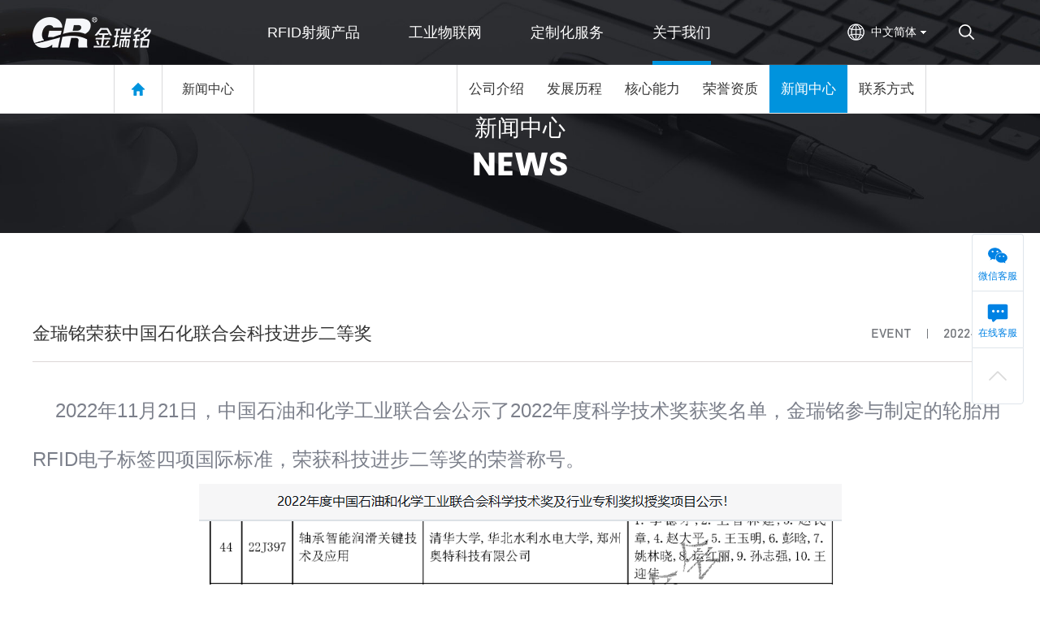

--- FILE ---
content_type: text/html; charset=utf-8
request_url: https://www.genrace.com/news/248.html
body_size: 6749
content:
<!DOCTYPE html>
<html lang="zh-CN">

<head>
    <title>金瑞铭荣获中国石化联合会科技进步二等奖</title>
<meta charset="utf-8" />
<meta name="renderer" content="webkit|ie-comp|ie-stand" />
<meta http-equiv="X-UA-Compatible" content="IE=Edge,chrome=1" />
<meta name="keywords" content="RFID读写器,超高频读写器, 高频读写器,一体式读写器,超高频RFID,R2000读写模块,远距离读写器,读写器, RFID设备厂家,无线振动传感器,无线温度传感器,RFID温度传感器,水浸传感器,无线传感器,气体传感器,智能网关,电子纸,定位信标" />
<meta name="description" content="2022年11月21日，中国石油和化学工业联合会公示了2022年度科学技术奖获奖名单，金瑞铭参与制定的轮胎用RFID电子标签四项国际标准，荣获科技进步二等奖的荣誉称号。" />
<meta name="author" content="http://www.szmynet.com/" />
<meta name="viewport" content="initial-scale=1.0,width=device-width,height=device-height,minimum-scale=1.0,maximum-scale=1.0,user-scalable=no" />
<meta http-equiv="Cache-Control" content="no-transform" />
<meta http-equiv="Cache-Control" content="no-siteapp" />
<link rel="Shortcut Icon" href="/static/upload/image/20230724/1690193783881937.png">

<link rel="stylesheet" type="text/css" href="/template/default/css/animate.css?v=20211029084744" />
<link rel="stylesheet" type="text/css" href="/template/default/css/base.css?v=20211101170024" />
<link rel="stylesheet" type="text/css" href="/template/default/css/common.css?v=20220621183803" />
<script src="/template/default/js/jquery.min.js?v=20211029084744"></script>
<script src="/template/default/js/wow.js?v=20200323145856"></script>
<script src="/template/default/js/common.js?v=20220402193446"></script>


    <link rel="stylesheet" type="text/css" href="/template/default/css/pages.css?v=20220625093001" />
</head>

<body>
    <!-- Header -->
    <header>
        <div class="header">
            <div class="logo">
                <a href="/">
                    <h1>金瑞铭</h1>
                    <img src="/static/upload/image/20220611/1654931499347201.png" alt="金瑞铭" class="logo-white">
                    <img src="/static/upload/image/20220611/1654931504665865.png" alt="金瑞铭" class="logo-color">
                </a>
            </div>
            <div class="menu-item">
                
                <!---->
                <!--<a class="" href="/list_23"><span>RFID射频产品</span></a>-->
                <!---->
                <!--<a class="" href="/sensor"><span>工业物联网</span></a>-->
                <!---->
                <!--<a class="" href="/jiance"><span>定制化服务</span></a>-->
                <!---->
                <!--<a class="on" href="/about"><span>关于我们</span></a>-->
                <!---->
                
                 <li>
                    <a class=" menu-cell" href="/list_23"><span>RFID射频产品</span></a>
                    <i class="header-arrow"></i>
                    <div class="menu-sub">
                        
                        <a href="/list_23?dot=1">读写终端</a>
                        
                        <a href="/list_24?dot=2">配套组件</a>
                        
                        <a href="/list_25?dot=3">特种应用标签</a>
                        
                        <a href="/list_34?dot=4">应用案例</a>
                        
                        <a href="/service?dot=5">定制服务</a>
                        
                       
                    </div>
                </li>
                
                 
                 <li>
                    <a class=" menu-cell" href="/sensor"><span>工业物联网</span></a>
                    <i class="header-arrow"></i>
                    <div class="menu-sub">
                        
						
                        
                        <a href="/list_16">工业传感器</a>
                        

                        
						
                        
                        <a href="/list_17">边缘智能网关</a>
                        

                        
						
                        
                        <a href="/list_72">智能柜&amp;货架</a>
                        

                        
						
                        
                        <a href="/about_18">物联网云平台</a>
                        

                        
						
                        
                        <a href="/sensor#scene">行业应用案例</a>
                        

                        
                       <!-- <a href="/sensor#scene">行业应用案例</a> -->
                    </div>
                </li>
                
                 
                 <li>
                    <a class=" menu-cell" href="/jiance"><span>定制化服务</span></a>
                    <i class="header-arrow"></i>
                    <div class="menu-sub">
                        
                        <a href="/jiance#custom">定制服务</a>
                        
                       
                        <a href="/jiance#case">成功案例</a>
                        
                    </div>
                </li>
                
                
                <li>
                    <a class="menu-cell on" href="/about"><span>关于我们</span></a>

                </li>
                
                
                
                
            </div>
            <div class="header-rgt">
                <div class="header-language">
                    <i class="icon"></i>中文简体
                    <i class="arrow"></i>
                    <!--<ul class="header-language-drop">
                        <li><a href="/en">EN</a></li>
                        <li><a href="/">中文</a></li>
                    </ul>-->    
                    </div>
                    <div class="header-search">
                    <a href="javascript:;" class="search-btn close">
                        <svg class="i-open" viewBox="0 0 1024 1024" width="20" height="20"><path d="M400.697 801.394a400.668 400.668 0 110-801.394 400.668 400.668 0 010 801.394zm0-89.031a311.637 311.637 0 100-623.332 311.637 311.637 0 000 623.332z" fill="currentcolor"></path><path d="M667.904 601.998L982.67 916.821l-62.919 62.976-314.823-314.823z" fill="currentcolor"></path></svg>
                        <svg class="i-close" viewBox="0 0 1024 1024" width="20" height="20"><path d="M519.02 459.48L221.894 162.354a37.079 37.079 0 10-52.453 52.405l297.124 297.15-297.124 297.15a37.079 37.079 0 1052.43 52.429l297.15-297.125 297.15 297.125a37.079 37.079 0 1052.428-52.405L571.475 511.91l297.124-297.125a37.079 37.079 0 10-52.429-52.43L519.045 459.48z" fill="currentcolor"></path></svg>
                    </a>
                    <div class="search-box">
                        <div class="header-container">
                            <form class="search-form" action="/search.html" method="GET">
                                <input type="text" placeholder="请输入关键词搜索..." name="keyword" class="text">
                                <button class="search-submit" type="submit"><svg class="i-open" viewBox="0 0 1024 1024" width="16" height="16"><path d="M400.697 801.394a400.668 400.668 0 110-801.394 400.668 400.668 0 010 801.394zm0-89.031a311.637 311.637 0 100-623.332 311.637 311.637 0 000 623.332z" fill="currentcolor"></path><path d="M667.904 601.998L982.67 916.821l-62.919 62.976-314.823-314.823z" fill="currentcolor"></path></svg></button>
                            </form>
                        </div>
                    </div>
                </div>
                <div class="bread-icon"><span class="lines"></span></div>
                </div>
            </div>
            <div class="header-bg"></div>
        </div>
    </header>
    <!-- Container -->
    <main>
        
<div class="com-banner relative">
            <img src="/template/default/images/pages/news-banner.jpg" alt="" class="bg full-cover">
            <div class="content">
                <div class="container-sm height100 flex flex-align-center flex-justify-center flex-direction-column">
                    <div class="tit">新闻中心</div>
                    <div class="tit-en">News</div>
                </div>
            </div>
        </div>
        <div class="com-navigation-outside">
            <div class="com-navigation">
                <div class="container-xs container-cont">
                    <div class="lft">
                        <a href="/" class="home"><i></i></a>
                        <div class="lft-nav">
                            <a href="/news">新闻中心</a>
                            <!--<span><i></i></span>
                            <a href="javascript:;" style="cursor:default;">新闻中心</a>-->
                        </div>
                    </div>
                    <div class="rgt">
                        <div class="rgt-nav">
                            
                            <a class="" href="/about#jianjie">公司介绍</a>
                            
                            <a class="" href="/about#history">发展历程</a>
                            
                            <a class="" href="/about#hexin">核心能力</a>
                            
                            <a class="" href="/about#honor">荣誉资质</a>
                            
                            <a class="active" href="/news">新闻中心</a>
                            
                            <a class="" href="/contact">联系方式</a>
                            
                           
                        </div>
                    </div>
                </div>
            </div>
        </div>

        <div class="article">
            <div class="container-sm">
                <div class="heading flex flex-justify-between flex-align-center flex-wrap-wrap">
                    <h1>金瑞铭荣获中国石化联合会科技进步二等奖</h1>
                    <div class="rgt flex flex-align-center">
                        <div class="cla">EVENT</div>
                        <div class="time">2022-12-20</div>
                    </div>
                </div>
                <div class="content">
                    <p style="text-indent:2em;">
	<span style="line-height:2;"></span><span style="font-size:14px;line-height:2;"><span style="font-size:24px;"> <span style="line-height:2.5;">2022年11月21日，中国石油和化学工业联合会公示了2022年度科学技术奖获奖名单，金瑞铭参与制定的轮胎用RFID电子标签四项国际标准，荣获科技进步二等奖的荣誉称号。</span></span></span> 
</p>
<p style="text-align:center;">
	<img src="/core/extend/kindeditor/attached/image/20230106/20230106142646_10378.png" /> 
</p>
                </div>
                <div class="article-nav flex flex-justify-between flex-align-center flex-wrap-wrap">
                    <div class="lft flex flex-justify-between flex-wrap-wrap">
                        <a href="/news/270.html">
                            <svg class="icon" viewBox="0 0 1024 1024" width="20" height="20" fill="currentcolor"><path d="m384 512 347.733-309.333C748.8 187.733 750.933 160 736 142.933c-14.933-17.066-42.667-19.2-59.733-4.266L292.267 480c-10.667 8.533-14.934 19.2-14.934 32s4.267 23.467 14.934 32l384 341.333C684.8 891.733 695.467 896 704 896c12.8 0 23.467-4.267 32-14.933 14.933-17.067 14.933-44.8-4.267-59.734L384 512z"/></svg>
                            <span>上一条：展会回顾 | 上海物联网展圆满落幕！金瑞铭惊艳亮相</span>
                        </a>
                        <a href="/news/247.html">
                            <span>下一条：金瑞铭荣获国家级专精特新“小巨人”企业荣誉称号</span>
                            <svg class="icon" viewBox="0 0 1024 1024" width="20" height="20" fill="currentcolor"><path d="m731.733 480-384-341.333c-17.066-14.934-44.8-14.934-59.733 4.266-14.933 17.067-14.933 44.8 4.267 59.734L640 512 292.267 821.333C275.2 836.267 273.067 864 288 881.067 296.533 889.6 307.2 896 320 896c10.667 0 19.2-4.267 27.733-10.667l384-341.333c8.534-8.533 14.934-19.2 14.934-32s-4.267-23.467-14.934-32z"/></svg>
                        </a>
                    </div>
                    <a href="/news" class="return-list centered btn-hvr">返回新闻列表</a>
                </div>
            </div>
        </div>
        <div class="newsRec">
            <div class="container-sm">
                <div class="newsRec-tit">相关内容</div>
                <div class="newsList-list">
                    
                    <a href="/news/369.html">
                        <picture><img src="/static/upload/image/20250903/1756866681997051.png" class="full-cover" alt=""></picture>
                        <div class="tit">【展会回顾】聚焦智慧仓储与环境监测，金瑞铭携智能化解决方案亮相物联网盛会</div>
                        <p>2025年8月27日至29日，物联网在深圳国际会展中心盛大举办。作为全球范围内极具影响力的物联网行业盛会，本届展会吸引1001家国内外AIoT领域从业企业齐聚参展</p>
                        <div class="bott">
                            <div class="cla">EVENT</div>
                            <div class="time">2025-09-03</div>
                        </div>
                    </a>
                    
                    <a href="/news/368.html">
                        <picture><img src="/static/upload/image/20250806/1754465477181248.png" class="full-cover" alt=""></picture>
                        <div class="tit">展会邀请｜金瑞铭邀您共赴国际物联网展·深圳站！ -- 10B15-2展位</div>
                        <p>随着人工智能（AI）与物联网（IoT）技术的迅猛发展，二者的深度融合正不断重塑行业格局。作为AI与IoT领域最具影响力的专业展会之一，国际物联网展将于8月27日年盛大启幕，展览规模达8万平方米，预计将吸引超1000家行业先锋企业参展，集中展示智慧城市、工业4.0、智能制造、智能家居、智慧物流等多领域的创新技术成果。</p>
                        <div class="bott">
                            <div class="cla">EVENT</div>
                            <div class="time">2025-08-06</div>
                        </div>
                    </a>
                    
                    <a href="/news/361.html">
                        <picture><img src="/static/upload/image/20250723/1753235449171501.png" class="full-cover" alt=""></picture>
                        <div class="tit">【展会回顾】金瑞铭深圳国际传感器与应用技术展览会完美收官</div>
                        <p>3月31日至4月2日，为期三天的深圳国际传感器与应用技术展览会在福田会展中心圆满落幕！在这场汇聚全球顶尖技术的舞台上，金瑞铭科技首次以“智能感知，链接万物”为主题亮相展会，携多款自主研发的传感器创新产品及行业解决方案，吸引了众多行业专家、企业客户及媒体的高度关注。</p>
                        <div class="bott">
                            <div class="cla">EVENT</div>
                            <div class="time">2025-04-03</div>
                        </div>
                    </a>
                    
                    
                </div>
            </div>
        </div>
    </main>
    <!-- Footer -->
   <!-- 侧边栏 -->
<aside>
        <div class="side-nav">
            <div class="sn-item">
                <svg viewBox="0 0 1024 1024" width="28" height="28" fill="currentcolor"><path d="M664.25 368.542c10.015 0 19.892.732 29.673 1.796-26.648-122.81-159.359-214.078-310.826-214.078-169.353 0-308.086 114.233-308.086 259.274 0 83.708 46.165 152.46 123.282 205.785l-30.809 91.73 107.689-53.455c38.558 7.536 69.46 15.308 107.924 15.308 9.663 0 19.23-.47 28.753-1.226-6.026-20.366-9.522-41.723-9.522-63.862 0-133.182 115.58-241.272 261.922-241.272zM498.63 285.874c23.2 0 38.557 15.12 38.557 38.062 0 22.846-15.357 38.156-38.557 38.156-23.107 0-46.26-15.31-46.26-38.156 0-22.942 23.154-38.062 46.26-38.062zM283.016 362.09c-23.107 0-46.403-15.31-46.403-38.156 0-22.942 23.296-38.062 46.403-38.062 23.082 0 38.463 15.12 38.463 38.062 0 22.847-15.381 38.156-38.463 38.156zm662.432 244.06c0-121.888-123.258-221.236-261.683-221.236-146.579 0-262.016 99.348-262.016 221.236 0 122.065 115.437 221.201 262.016 221.201 30.666 0 61.617-7.609 92.423-15.262l84.514 45.786-23.179-76.17c61.856-45.93 107.925-106.804 107.925-175.555zm-346.645-38.157c-15.332 0-30.807-15.097-30.807-30.501 0-15.191 15.475-30.478 30.807-30.478 23.296 0 38.559 15.287 38.559 30.478 0 15.404-15.263 30.501-38.559 30.501zm169.448 0c-15.214 0-30.595-15.097-30.595-30.501 0-15.191 15.381-30.478 30.595-30.478 23.107 0 38.558 15.287 38.558 30.478 0 15.404-15.451 30.501-38.558 30.501z"/></svg>
                <div class="tit">微信客服</div>
                <div class="sn-inner">
                    <div class="in">
                        <div class="heading"><div class="title">微信客服</div></div>
                        <ul class="flex flex-justify-between">
                            <li>
                                <div class="pic"><img src="/static/upload/image/20220401/1648784304644581.png" alt=""></div>
                                <p>RFID产品</p>
                            </li>
                            <li>
                                <div class="pic"><img src="/static/upload/image/20250822/1755841132551088.png" alt=""></div>
                                <p>工业物联网</p>
                            </li>
                            <!--<li>
                                <div class="pic"><img src="" alt=""></div>
                                <p></p>
                            </li>-->
                        </ul>
                    </div>
                </div>
            </div>
            <div class="sn-item">
                <svg viewBox="0 0 1024 1024" width="28" height="28" fill="currentcolor"><path d="M892 141.6H134c-37.6 0-68 30.4-68 68v534.5c0 37.6 30.4 68 68 68h109.1l18.5 82c8.6 38 55.1 52.5 83.7 26l117-108H892c37.6 0 68-30.4 68-68V209.6c0-37.5-30.5-68-68-68zM314 507.8c-31.8 0-57.5-25.8-57.5-57.5s25.8-57.5 57.5-57.5c31.8 0 57.5 25.8 57.5 57.5s-25.7 57.5-57.5 57.5zm209.4 4c-31.8 0-57.5-25.8-57.5-57.5s25.8-57.5 57.5-57.5c31.8 0 57.5 25.8 57.5 57.5s-25.7 57.5-57.5 57.5zm209.4 0c-31.8 0-57.5-25.8-57.5-57.5s25.8-57.5 57.5-57.5c31.8 0 57.5 25.8 57.5 57.5s-25.7 57.5-57.5 57.5z"/></svg>
                <div class="tit">在线客服</div>
                <div class="sn-inner">
                    <div class="in">
                        <div class="heading"><div class="title">在线客服</div></div>
                        <div class="list">
                            <a href="https://work.weixin.qq.com/kfid/kfc2bec66e99a49ea7e" target="_blank">RFID产品</a>
                            <a href="https://work.weixin.qq.com/kfid/kfcea3624e76dd9a512"  target="_blank">工业物联网</a>
                            <!--<a href="https://p.qiao.baidu.com/cps/chat?siteId=17804543&userId=23820924&siteToken=e8b3d764f161734cec470e04651e4407"  target="_blank"></a>-->
                        </div>
                    </div>
                </div>
            </div>
            <div class="sn-item goTop">
                <svg class="icon" viewBox="0 0 1024 1024" width="30" height="30" fill="currentcolor"><path d="m534.6 403.5 294.2 294.2c12.5 12.5 32.8 12.5 45.3 0s12.5-32.8 0-45.3L557.3 335.6c-25-25-65.5-25-90.5 0L150 652.4c-12.5 12.5-12.5 32.8 0 45.3s32.8 12.5 45.3 0l294.1-294.2c12.5-12.5 32.7-12.5 45.2 0z"/></svg>
            </div>
        </div>
    </aside>
 
 <footer>
        <div class="container-sm">
            <div class="footer-top">
                <div class="footer-lft">
                    <a href="/" class="footer-logo">
                        <img src="/static/upload/image/20220611/1654931682391801.png" alt="">
                    </a>
                    <p>地址：深圳市龙华区民治街道龙发路80号12栋3楼</p>
                    <p>邮箱：<a href="mailto:sales@genrace.com">sales@genrace.com</a></p>
                    
                </div>
                <div class="footer-rgt">
                    <ul class="footer-list">
                        <li><a href="/list_23">RFID射频产品</a></li>
                        <li><a href="/sensor">工业物联网</a></li>
                        <li><a href="/jiance">定制化服务</a></li>
                        <li><a href="/list_34">应用案例</a></li>
                        <li><a href="/about">关于我们</a></li>
                    </ul>
                    <div class="footer-copyright">
                        <p class="info">Copyright © 2019 深圳市金瑞铭科技有限公司 <a class="beian" href="https://beian.miit.gov.cn" rel="nofollow" target="_blank">粤ICP备10240187号-1</a> </p>
                        <ul class="sate">
                            <li><a href="/privacy">隐私政策</a></li>
                            <li><a href="/lawer">法律声明</a></li>
							<li><a href="https://www.szmynet.com/" target="_blank">网站建设</a>：<a href="https://www.szmynet.com/" target="_blank">卓越迈创</a></li>
                        </ul>
                    </div>
                </div>
            </div>
        </div>
    </footer>

    <script type="text/javascript">
        $(function () {subNav();});
        wow = new WOW({boxClass: 'wow',animateClass: 'animated',offset: 0,mobile: false,live: true});
        wow.init();
    </script>
</body>

</html>


--- FILE ---
content_type: text/css
request_url: https://www.genrace.com/template/default/css/common.css?v=20220621183803
body_size: 5189
content:
@charset "utf-8";

/* ====================公共样式========================= */

.container-max{max-width:1800px;width:100%;margin:0 auto}

.container-md{max-width:1600px;width:100%;margin:0 auto}

.container-sm{max-width: 1400px;width: 100%;margin: 0 auto}

.container-xs{max-width:1200px;width: 100%;margin: 0 auto}

.header-white main{margin-top:80px}

.arrow-icon{font-family:"\5B8B\4F53";font-weight:700}

.obj-cover{width:100%;height:100%;object-fit:cover}

.placeholder{visibility:hidden!important;height:0!important;border:0!important;padding:0!important;margin:0!important}/*space-between占位*/

body.pc .menu-item{display: block!important}

.positionDot{position:relative;top:-180px;display:block;overflow:hidden}



/* header */

header{height:80px;position:fixed;left:0;top:0;width:100%;z-index:999;border-bottom:1px solid rgba(255,255,255,.12);transition:all .4s ease}

header .header{max-width:1800px;width:100%;margin:0 auto;height:100%;display:flex;align-items:center;justify-content:space-between}

header .logo{width:10%}

header .logo a{display:flex;align-items:center}

header .logo h1{text-indent:-99999px}

header .menu-item .menu-cell{display:inline-block;line-height:80px;color:#fff;padding:0 30px;font-size:18px}

.header-rgt{display:flex;align-items:center;height:100%}

.header-language{display:flex;align-items:center;color:#fff;font-size:14px;cursor:pointer;height:100%;transition:all .4s ease}

.header-language ul{background:#fff;box-shadow: 0 5px 40px rgba(17,58,93,.1);width:100px;position:absolute;top:70px;opacity:0;visibility:hidden;transform:translateY(5px)}

.header-language:hover ul{opacity:1;visibility:visible;transform:translateY(0px);transition:all .4s ease}

.header-language ul a{padding:5px 15px;display:block;color:#333}

.header-language ul a:hover{background:#08a3f3;color:#fff}

.header-language:hover,header.color .header-language:hover{color:#0093dd}

.header-language i.icon{display:block;background:url(../images/common/language-icon.png) no-repeat center/100%;width:21px;height:21px;margin-right:8px;transition:all .4s ease}

.header-language:hover i.icon,header.color .header-language:hover i.icon{background:url(../images/common/language-icon-hover.png) no-repeat center/100%}

.header-language i.arrow{display:block;background:url(../images/common/arrow-down.png) no-repeat center/100%;width:7px;height:4px;margin-left:5px;transition:all .4s ease}

.header-language:hover i.arrow,header.color .header-language:hover i.arrow{background:url(../images/common/arrow-down-hover.png) no-repeat center/100%}

header .logo-color,header.color .logo-white,body.header-white header .logo-white{display:none}

body.PC header .menu-item{display: flex!important}

header .menu-item{display:flex}

header .menu-item li{position: relative}

header .menu-item li.on .menu-cell,header.color .menu-item li.on .menu-cell,body.header-white header .menu-item li.on.menu-cell{color:#0093dd}

header .menu-item .menu-cell span{position:relative;height:100%;display:block;line-height:80px}

header .menu-item .menu-cell span:after{content:'';position:absolute;bottom:0;left:0;height:5px;width:100%;opacity:0;background:#0093dd;-webkit-transition:transform .2s ease-out,opacity .2s ease-out;transform-origin:50% 0;transform:scale(.01,1)}

header .menu-item .menu-cell.on span:after,header .menu-item .menu-cell:hover span:after{transform:scale(1,1);opacity:1}

header.color .logo-color,body.header-white header .logo-color{display:block}

header.color,body.header-white header{background:#fff;box-shadow: 0 2px 4px 0px rgba(0, 0, 0, 0.1)}

header.color .menu-item .menu-cell,body.header-white header .menu-item .menu-cell{color:#2d3650}

header.color .header-language,body.header-white header .header-language{color:#2d3650}

header.color .header-language i.icon,body.header-white header .header-language i.icon{background:url(../images/common/language-icon-black.png) no-repeat center/100%}

header.color .header-language i.arrow,body.header-white header .header-language i.arrow{background:url(../images/common/arrow-down-black.png) no-repeat center/100%}

header.color .bread-icon:after,body.header-white header .bread-icon:after{content:'';height:80px;width:9999%;background:linear-gradient(to right,#236abd 0,#038fda 99%);position:absolute;left:-80px;top:-24px;z-index:-1;transition:all .4s ease}

header.color .header-search .search-btn,body.header-white header .header-search .search-btn{color:#0093dd}

header.color .bread-icon .lines,header.color .bread-icon .lines:after,header.color .bread-icon .lines:before{background:#fff}

header.color .header-search{border-color:#fff}

.header-bg{content: '';position: fixed;left: 0;top: 60px;width: 100%;height: 100%;z-index: 0;background: rgba(0,0,0,.8);display: none}

/* 下拉 */

.header-arrow{width:35px;height:30px;border-radius:5px;position:absolute;z-index:9;right:4%;top:5px;background:#f4f4f4 url(../images/common/select.svg) no-repeat center/12px auto;display:none}

.header-arrow.active{transform:rotate(180deg)}

header .menu-sub{position:absolute;width:168px;left:50%;transform:translateX(-50%);top:80px;display:none}

header .menu-sub a{display:block;color:#fff;background-color:rgba(5,11,24,.6);text-align:center;padding:15px 5px;transition:background-color .4s ease,color .4s ease}

header .menu-sub a:hover{background-color:#080f1f}



/* search */

.header-search{margin-right:20px;margin-left:40px;padding-right:20px}

.header-search .search-btn{color:#fff;display:flex;align-items:center}

.header-search .search-btn.close .i-close,.header-search .search-btn.open .i-open{display:none}

.header-search .search-btn.open .i-close{display:block}

.header-search .search-box{display:none;height:50px;position:absolute;top:101%;right:0;right:0;width:400px;opacity:1;z-index:101;background-color:rgba(0,0,0,.3);-webkit-backdrop-filter:saturate(180%) blur(20px);backdrop-filter:saturate(180%) blur(20px)}

.header-search .search-box .search-form{padding:1rem 20px;border-radius:2px;position:relative;display:-ms-flexbox;display:flex;-ms-flex-wrap:wrap;flex-wrap:wrap;-ms-flex-align:center;align-items:center;width:100%}

.header-search input[type=text]{background-color:transparent;color:#fff;border:none;border-radius:0;padding:0;width:calc(100% - 20px)}

.header-search input::-webkit-input-placeholder{color:#f2f2f5;opacity:1}

.header-search input::-moz-placeholder{color:#f2f2f5;opacity:1}

.header-search input:-ms-input-placeholder{color:#f2f2f5;opacity:1}

.header-search input::-ms-input-placeholder{color:#f2f2f5;opacity:1}

.header-search input::placeholder{color:#f2f2f5;opacity:1}

.header-search .search-submit{color:#fff;background:0 0;cursor:pointer;width: 20px;height: 20px;display: flex;align-items: center;justify-content: center}



/* 汉堡菜单 */

header .bread-icon{cursor:pointer;user-select:none;margin-top: -10px;position: relative;display: none}

.bread-icon .lines:after,.bread-icon .lines:before,header .bread-icon .lines{display:inline-block;height:2px;width:22px;background:#0093dd;transition:top .2s linear}

header.white .bread-icon .lines:after,header.white .bread-icon .lines:before,header.white .bread-icon .lines{background: #444}

header .bread-icon .lines{position:relative}

.bread-icon .lines:before,header .bread-icon .lines:after{position:absolute;left:0;content:'';transform-origin:50% 50%;transition:top .2s .4s ease,transform .4s ease;height:2px}

header .bread-icon .lines:before{top:6px}

header .bread-icon .lines:after{top:-6px}

header .bread-icon.active .lines{transition:all .2s 0s ease;background:0 0}

header .bread-icon.active .lines:after,header .bread-icon.active .lines:before{transition:top .2s ease,transform .2s .3s ease;top:0;width:22px}

header .bread-icon.active .lines:before{transform:rotate3d(0,0,1,45deg)}

header .bread-icon.active .lines:after{transform:rotate3d(0,0,1,-45deg)}



/* footer */

footer{padding:30px 0;background:#191919;color:#888}

.footer-top{display:flex;justify-content:space-between}

.footer-lft{width:320px}

.footer-rgt{padding-top: 72px;}

.footer-logo{display:block;margin-bottom:30px}

.footer-lft p{font-size:14px;line-height:24px}

.footer-sns{display:flex;margin-top:30px}

.footer-sns a{display:flex;width:100px;height:100px;background:#2d2d2d;border-radius:50%;align-items:center;justify-content:center;position: relative}

.footer-sns a:hover{color:#fff}

.footer-sns li+li{margin-left:10px}

.footer-sns a.qq:hover{background:#179ee8}

.footer-sns a.wechat:hover{background:#1fb961}

.footer-sns a.weibo:hover{background:#e70e29}

.footer-sns a.wechat .wechat-qr-code{display: none;width: 100px;height: 100px;position: absolute;bottom: 40px;background: #fff;padding: 8px;left: -34px}

.footer-sns a.wechat .wechat-qr-code:after{content: "";width: 0;height: 0;border-top: 5px solid #fff;border-left: 5px solid transparent;border-right: 5px solid transparent;position: absolute;bottom: -5px;left: 50%;transform: translateX(-50%)}

.footer-sns a.wechat:hover .wechat-qr-code{display: block}

.footer-list{display:flex;justify-content:flex-end}

.footer-list li+li{margin-left:30px;padding-left:30px;position:relative}

.footer-list li+li:after{content:'';position:absolute;left:0;top:5px;background:#474747;height:14px;width:1px}

footer a:hover{color:#fff}

.footer-copyright{display:flex;align-items:center;margin-top:60px}

.footer-copyright .sate{margin-left:36px;display:flex}

.footer-copyright li+li{margin-left:10px;padding-left:10px;position:relative}

.footer-copyright li+li:after{content:'';position:absolute;width:4px;height:4px;left:-2px;top:10px;background:#888;border-radius:50%}

.footer-link{margin-top:40px;padding-top:40px;border-top:1px solid #2b2b2b;display:flex;align-items:flex-start;font-size:16px;line-height:24px}

.link-tit{min-width:80px}

.footer-link li{font-size:14px;margin-left:20px}

.footer-link ul{display:flex;flex-wrap:wrap}

footer a{transition:color .4s ease}





/* animation */

@keyframes to-up{0%{opacity: 0;transform: translate3d(0, 50px, 0);}100%{opacity: 1;transform: translate3d(0, 0, 0);}}

@keyframes to-down{0%{opacity: 0;transform: translate3d(0, -50px, 0);}100%{opacity: 1;transform: translate3d(0, 0, 0);}}

@keyframes to-rgt{0%{opacity: 0;transform: translate3d(50px, 0, 0);}100%{opacity: 1;transform: translate3d(0, 0, 0);}}

@keyframes to-lft{0%{opacity: 0;transform: translate3d(-50px, 0, 0);}100%{opacity: 1;transform: translate3d(0, 0, 0);}}

@keyframes to-upB{0%{opacity: 0;transform: translate3d(0, 100px, 0);}100%{opacity: 1;transform: translate3d(0, 0, 0);}}

@keyframes clip{0%{clip-path:inset(0 100% 0 0)}100%{clip-path:inset(0 0 0 0)}}

@keyframes fontB{0%{transform:scale(1.1);opacity: 0}100%{transform:scale(1);opacity: 1}}

@keyframes bounceR{0%,100%,20%,50%,80%{transform:translateX(0)}40%{transform:translateX(-10px)}60%{transform:translateX(-5px)}}

@keyframes zoom-icon { 0%{opacity: 0;transform: scale(0)} 100%{opacity: 1;transform: scale(1)} }

@keyframes backInLeft{0%{transform:translateX(-1000px) scale(.7);transform:translateX(-1000px) scale(.7);opacity:.7}80%{transform:translateX(0) scale(.7);transform:translateX(0) scale(.7);opacity:.7}to{transform:scale(1);transform:scale(1);opacity:1}}





/* common */

.full-cover{width:100%;height:100%;object-fit:cover;transition:all .8s ease}

.full-width{width:100%;object-fit:cover;transition:all .8s ease}

.full-maxWidth{max-width:100%;object-fit:cover;height:auto;transition:all .8s ease}

.full-maxHeight{max-height:100%;width:auto;object-fit:cover;transition:all .8s ease}

.full-auto{max-width:100%;max-height:100%;width:auto;height:auto;object-fit:cover}

.full-maxAuto{max-width:80%;max-height:80%;width:auto;height:auto;transition:all .8s ease}

.placeholder{visibility:hidden!important;height:0!important;border:0!important;padding:0!important;margin:0!important}

.centered{display:flex;align-items:center;justify-content:center}

/*flex*/

.block{display:block}

.inline-block{display:inline-block}

.flex{display:flex}

.inline-flex{display:inline-flex}

.flex-direction-row{flex-direction:row}

.flex-direction-row-reverse{flex-direction:row-reverse}

.flex-direction-column{flex-direction:column}

.flex-wrap-nowrap{flex-wrap:nowrap}

.flex-wrap-wrap{flex-wrap:wrap}

.flex-wrap-reverse{flex-wrap:wrap-reverse}

.flex-justify-start{justify-content:flex-start}

.flex-justify-end{justify-content:flex-end}

.flex-justify-center{justify-content:center}

.flex-justify-between{justify-content:space-between}

.flex-align-start{align-items:flex-start}

.flex-align-end{align-items:flex-end}

.flex-align-center{align-items:center}

.height100{height:100%}

/*font justify*/

.text-left{text-align:left}

.text-center{text-align:center}

.text-right{text-align:right}

.inline-bg{background-repeat:no-repeat;background-size:cover;background-position:center}

.swiper-button-disabled{cursor:not-allowed!important;opacity:.6}

.relative{position:relative}

.swiper-pagination{font-size:0}

.margin{margin:0 auto}

.btn-hvr{transition:box-shadow .4s ease,border .4s ease}

.btn-hvr:hover{border-color:transparent;box-shadow:0 0 0 .2rem rgba(0, 147, 221,.5)}





/* side-nav */

.side-nav{position:fixed;right:20px;top:40%;z-index:9999}

.side-nav .sn-item{color:#0082e4;font-size:12px;text-align:center;line-height:1;width:64px;height:70px;display:flex;flex-direction:column;justify-content:center;align-items:center;cursor:pointer;border:1px solid #dfe5eb;background:#fff;border-bottom:0}

.side-nav .sn-item:first-child{border-top-left-radius:4px;border-top-right-radius:4px}

.side-nav .sn-item:last-child{border-bottom-left-radius:4px;border-bottom-right-radius:4px;border-bottom:1px solid #dfe5eb}

.side-nav .sn-item:hover{background:linear-gradient(164deg,#0082e4 0,#0097ec 80%);color:#fff;border-color:#0082e4}

.side-nav .sn-item .tit{margin-top:5px}

.side-nav .goTop{color:#dadada}

.side-nav .in{background:#fff;box-shadow:2px 0 8px 0 rgba(0,0,0,.1);border-radius:4px}

.side-nav .sn-inner{position:absolute;right:100%;top:0;display:none;padding-right:12px;cursor:default}

.side-nav .sn-item:hover .sn-inner{display:block}

.side-nav .sn-inner .heading{font-size:15px;line-height:1;color:#333;padding:16px 16px 0}

.side-nav .sn-inner .heading .title{border-bottom:1px solid #ececec;padding-bottom:12px}

.side-nav .sn-inner ul{padding:16px;width:auto}
.side-nav .sn-inner ul li{margin-left:4px}
.side-nav .sn-inner ul li:first-child{margin-left:0}

.side-nav .sn-inner p{color:#888;font-size:14px;margin-top:6px}

.side-nav .sn-inner .pic{width:80px;height:80px;border:1px solid #e5e5e5;padding:5px}

.side-nav .sn-inner .pic img{width:100%;height:100%;object-fit:cover}

.side-nav .sn-inner .list{width:126px;padding:10px 0 16px}

.side-nav .sn-inner a{color:#777;font-size:14px;height:30px;line-height:30px;display:block}

.side-nav .sn-inner a:hover{background:#f2f2f2}


.sitePlace{position: relative;height: 0;overflow: hidden;display: block;top: -78px;}




/* -------------------------PC端--------------------------- */

@media all and (max-width:1700px) {

    /* 1600 × (900/1024/1200) */

    header .header,.container-max{max-width: 1400px}

}



@media all and (max-width:1599px) {

    /* 1440 × (900/1050) */

    header .header, .container-max,.container-sm,.container-md{max-width: 1200px}

    .container-xs{max-width: 1000px}

}



@media all and (max-width:1439px) {

    /* 1360 × (768) */



}



@media all and (max-width:1359px) {

    /* 1280 × (800/854/1024) */

}



@media all and (max-width:1279px) {

    /* 1152 × (864) */

    .container-xs{max-width: 900px}

    header .header, .container-max,.container-sm,.container-md{max-width: 1000px}

    .header-search{margin-right: 15px;padding-right: 15px;margin-left: 20px}

    .header-language{font-size: 0}

    header .menu-item .menu-cell{font-size: 16px;padding: 0 15px}

    header.color .bread-icon:after,header.color .bread-icon:after, body.header-white header .bread-icon:after{left: -65px}

    header .header-language i.arrow{display: none}

}



@media all and (max-width:1151px) {

    /* 1024 × (600/768) */



}





/* ------------------------手机端-------------------------- */

@media all and (max-width:1000px) {

    /* 平板设备 720 适配 */

    header .header, .container-max,.container-sm,.container-xs,.container-md{max-width:92%}

    .header-white main{margin-top: 60px}

    header .bread-icon{display: block}

    header.color .header-search .search-btn, body.header-white header .header-search .search-btn{color: #fff}

    .header-search{border-right:1px solid rgba(255,255,255,.2)}

    header .menu-item{display:none;position:absolute;top:60px;left:0;background-color:#fff;width:100%;padding:10px 0;z-index: 1}

    header .menu-item .menu-cell{display:block;line-height:unset;width:98%;padding:1% 2%;border-radius:2px;margin:0 auto;color:#2d3650}

    header .menu-item .menu-cell:not(:first-child){margin-top:10px}

    header .menu-item .menu-cell span{line-height:unset}

    header .menu-item .menu-cell.on span:after,header .menu-item .menu-cell:hover span:after{display:none}

    header{height:60px}

    header .logo img{width:110px}

    header.color .bread-icon:after,header.color .bread-icon:after, body.header-white header .bread-icon:after{height:60px;top:-14px}

    .footer-top{flex-wrap:wrap}

    .footer-lft,.footer-rgt{width:100%}

    .footer-lft{text-align:center}

    .footer-rgt{margin-top:40px;padding-top: 0;}

    .footer-copyright,.footer-list,.footer-sns{justify-content:center}

    .footer-copyright{margin-top:15px}

    .header-white .bread-icon .lines:after,.header-white .bread-icon .lines:before,.header-white header .bread-icon .lines{background: #fff}

    .header-white header .bread-icon.active .lines{background: 0 0}

    .header-white .header-search{border-color: #fff}

    .header-search .search-box{height:40px;width:100%}

    .header-search .search-box .search-form{padding:11px 20px}

    .header-language ul a{font-size:14px}

    .header-language ul{top:50px;width:80px;margin-left:-30px}

    .header-arrow{display: block}

    header .menu-sub{position: static;left: 0;transform:none;width: 100%}

    header .menu-sub a{text-align: left;padding: 10px 4%}

    .side-nav .sn-item:not(.goTop){display:none}

    .side-nav .goTop{width:40px;height:40px;border-top-left-radius:4px;border-top-right-radius:4px}

    .side-nav{top:auto;bottom:10%}

    .side-nav .goTop .icon{width:20px;height:20px}

    .sitePlace{top: -58px;}
}

@media all and (max-width:640px) {

    /* 移动终端以上 360 适配 */

    .footer-list li+li{margin-left: 0;padding-left: 0}

    .footer-list li{margin-bottom: 10px;padding-bottom: 10px;border-bottom: 1px dashed #474747}

    .footer-list,.footer-copyright,.footer-link{flex-direction: column}

    footer .beian{display: block;margin: 10px auto;text-align: center}

    .footer-list li+li:after{display: none}

    .footer-copyright .sate{margin-left: 0}

    .footer-link{padding-top: 20px;margin-top: 20px}

    .footer-link ul{margin-left: -20px;margin-top: 10px}

    .side-nav .goTop{width:35px;height:35px;border-top-left-radius:4px;border-top-right-radius:4px}

}





--- FILE ---
content_type: text/css
request_url: https://www.genrace.com/template/default/css/pages.css?v=20220625093001
body_size: 21217
content:
    @charset "utf-8";
/* =====================内页样式======================== */
/* 视频弹窗 */
.popVideo{display: none;opacity: 0;align-items: center;justify-content: center;position: fixed;z-index: 999999;width: 100%;height: 100%;background: rgba(0,0,0,.5);top: 0;left: 0;}
.popVideo-items{width: 1000px;position: relative;display: none;padding: 34px 34px 0;}
.popVideo-video{width: 100%;}
.popVideo-video video{width: 100%;}
.popVideo-video iframe{width: 100%;height: 500px;}
.popVideo-close{width: 30px;height: 30px;position: absolute;right: 0;top: 0;z-index: 3;background: url('../images/common/closeW.svg') no-repeat center/24px auto;cursor: pointer;opacity: .7;transition: all .6s ease;}
.popVideo-close:hover{opacity: 1;}
@media all and (max-width:1100px) {.popVideo-items{width: 92%;padding: 34px 0 0;}.popVideo-close{right: 0;}.popVideo-video iframe{height: 400px;}}
@media all and (max-width:640px) {.popVideo-video iframe{height: 200px;}}

/* 分页 */
.paging{width: 100%;font-size: 0;text-align: center;user-select: none;}
.paging-menu, .paging-menu a, .paging-skip, .paging-hint, .paging-skip input, .paging-skip button{display: inline-block;vertical-align: middle;}
.paging-menu a{width: 46px;height: 46px;line-height: 46px;margin: 4px;font-size: 18px;color: #333;transition: all .4s ease;background-color: #f5f5f5;display:inline-flex;align-items:center;justify-content:center}
.paging-menu a:hover, .paging-menu a.active, .paging a.on{border-color: #0093dd;background-color: #0093dd;color: #fff;}
.paging-skip{margin-left: 8px;}
.paging-hint{font-size: 14px;color: #999;font-weight: 300;margin: 0 8px;}
.paging-hint:first-of-type{margin: 0;}
.paging-skip input{width: 54px;text-align: center;height: 38px;border: 1px solid #e1e1e1;font-size: 14px;color: #666;border-radius: 3px;transition: all .4s ease;}
.paging-skip input:focus{border-color: #0093dd;}
.paging-skip button{color: #555;font-size: 14px;padding: 0 18px;border: 1px solid #e1e1e1;transition: all .4s ease;height: 38px;background: #fff;cursor: pointer;border-radius: 3px;}
.paging-skip button:hover{background-color: #0093dd;color: #fff;border-color: #0093dd;}
.paging-hint span{color: #0093dd;}
@media all and (max-width:1000px) {.paging-menu a{margin: 4px 2px;width: 40px;height:40px;line-height: 40px;font-size: 16px}.paging-skip{width: 100%;margin-left: 0;}}

/* 搜索页面 */
.search{width: 100%;padding: 80px 0;}
.search .paging{margin-top: 40px}
.search-info{width: 100%;font-size: 28px;color: #333;font-weight: 700;}
.search-info span{color: #0093dd;}
.search-list{width: 100%;margin-top: 30px;}
.search-link{display: block;width: 100%;padding: 32px 0;border-bottom: 1px solid #f0f0f2;}
.search-link h2{font-size: 20px;color: #333;line-height: 1;overflow:hidden;white-space:nowrap;text-overflow:ellipsis;transition: all .4s ease;}
.search-link p{width: 100%;font-size: 16px;margin-top: 16px;color: #666;line-height: 26px;max-height: 52px;overflow: hidden;-webkit-line-clamp: 2;display: -webkit-box;text-overflow: ellipsis;-webkit-box-orient: vertical;}
.search-link .highlightRow span{color: #0093dd !important;}
.search-link:hover h2{color: #0093dd;}
@media all and (max-width:1599px) {.search{padding: 70px 0;}.search-info{font-size: 26px;}.search-link{padding: 28px 0;}.search-list{margin-top: 18px;}}
@media all and (max-width:1279px) {.search{padding: 60px 0;}.search-info{font-size: 24px;}.search-link{padding: 24px 0;}.search-list{margin-top: 12px;}}
@media all and (max-width:1000px) {.search{padding: 40px 0;}.search-info{font-size: 20px;}.search-link{padding: 20px 0;}.search-list{margin-top: 8px;}.search-link h2{font-size: 18px;}.search-link p{margin-top: 12px;}.search .paging{margin-top: 30px}}

/* 公共样式 */
/* 标题文字 */
.public-tit{position: relative;width: 100%;}
.public-tit .ch{position: absolute;top: -10px;left: 50%;transform: translateX(-50%); z-index: 1; color: #333;text-align: center;font-size: 38px;}
.public-tit .ch::after{content: "";position: absolute;left: 50%;bottom: -20px;transform: translateX(-50%);width: 40px;height: 4px;background: #0093dd;}
.public-tit .eng{text-align: center;font-size: 70px;font-family: "Arial"; font-weight: 700;color: #fff; text-shadow: rgba(190,193,203,.3) 1px 0 0, rgba(190,193,203,.3) 0 1px 0, rgba(190,193,203,.3) -1px 0 0, rgba(190,193,203,.3) 0 -1px 0;}



/* full-banner */
.full-banner .bg{height: calc(100vh - 80px); transition: none}
.full-banner.minH .bg{max-height: 620px;}
.full-banner .content{width:100%;height:100%;position:absolute;left:0;top:0}
.full-banner .content .tit-top{font-family:MyriadPro;font-size:38px;color:#fff;text-transform:uppercase;line-height:1}
.full-banner .content .tit{font-weight:700;font-size:68px;color:#fff}
.full-banner .content .inner{max-width: 50%}
.full-banner .content p{color:#fff;font-size:20px;line-height:36px;margin-top:30px}
.full-banner .swiper-pagination{bottom:60px;left:50%;transform: translateX(-50%)}
.full-banner .swiper-pagination-bullet{border-radius:10px;width:32px;height:3px;background:#fff;opacity:1;position:relative}
.full-banner .swiper-pagination-bullet:not(:first-child){margin-left:14px}
.full-banner .swiper-pagination-bullet-active{background:#08a3f3}
.full-banner .swiper-slide-active .banner-label{animation: to-upB 1.5s ease both}
.full-banner .swiper-slide-active h1{animation: to-upB 1.5s ease both .2s}
.full-banner .swiper-slide-active .banner-list{animation: to-upB 1.5s ease both .4s}
.full-banner .swiper-slide-active .banner-btn{animation: to-upB 1.5s ease both .6s}
.com-navigation-outside{height:60px}
.com-navigation{background:#fff;border-bottom:1px solid #d9d9db;height:100%}
.com-navigation.fixed{height:60px;z-index:998;position:fixed;left:0;top:80px;width:100%;border-bottom:1px solid #ececec}
.com-navigation .container-cont{border-left:1px solid #d9d9db;display:flex;justify-content:space-between}
.com-navigation .container-cont{height:100%}
.com-navigation .lft{display:flex;height:100%}
.com-navigation .lft-nav{display:flex;border-left:1px solid #d9d9db;border-right:1px solid #d9d9db;padding:0 30px}
.com-navigation .lft-nav a{font-size:16px;color:#363636;justify-content:center}
.com-navigation a:hover{color:#0093dd}
.com-navigation a{display:flex;height:100%;align-items:center;transition:color .4s ease,background .4s ease}
.com-navigation .lft-nav span{display:flex;align-items:center;margin:0 20px;height:100%}
.com-navigation .lft-nav i{display:block;background:url(../images/pages/com-navigation-arrow.png) no-repeat center/100%;width:6px;height:7px}
.com-navigation .home{width:58px}
.com-navigation .home:hover{background:#d7f2ff}
.com-navigation .home i{display:block;background:url(../images/pages/home-icon.png) no-repeat center 100%;width:16px;height:16px;margin:0 auto}
.com-navigation .rgt-nav{display:flex;height:100%;border-left: 1px solid #d9d9db;border-right: 1px solid #d9d9db;}
.com-navigation .rgt-nav a{padding:0 18px;height:100%;display:flex;align-items:center;justify-content:center;color:#363636;font-size:17px}
.com-navigation .rgt-nav a:hover{background: #0093dd;color: #fff;}
.com-navigation .rgt-nav a.active{background:#0093dd;color:#fff}
.com-title{text-align:center;position:relative}
.com-title-36{color: #333333;font-size: 36px;line-height: 1;}
.com-title .cn{color:#333;font-size:44px;line-height:1;position:relative;padding-bottom:20px;z-index:1}
.com-title.white .cn{color: #fff}
.com-title.lft .cn{text-align: left}
.com-title.lighter .cn{font-weight: lighter;}
.com-title.size38 .cn{font-size: 38px}
.com-title.size38 .en{font-size: 70px;}
.com-title .cn:after{content:'';width:46px;height:4px;background:#0093dd;position:absolute;bottom:0;left:50%;margin-left:-23px}
.com-title.white .cn:after{background-color: #fff;}
.com-title.noline .cn{padding-bottom: 0;}
.com-title.noline .cn:after{display: none;}
.com-title.lft .cn:after{left: 0;margin: 0;}
.com-title.gray .en{opacity:.5;color:#f0f3f7}
.com-title .en{display:block;font-family:Arial;font-size:80px;text-shadow:-1px 1px 0 #bec1cb,1px 1px 0 #bec1cb,1px -1px 0 #bec1cb,-1px -1px 0 #bec1cb;color:#fff;font-weight:700;position:absolute;left:50%;transform:translateX(-50%);top:10px;opacity:.3;line-height:1;white-space:nowrap}
.com-title.lft .en{left: 0;transform: none;}
.com-tip{font-size: 16px;color:#666}
.com-title+.com-tip{margin-top: 15px}
.com-banner .content{position:absolute;padding-top:80px;height:100%;width:100%;left:0;top:0}
.header-white .com-banner .content{padding-top: 0;}
.com-banner .content .transparent-tit{color:#edeff3;font-size:48px;font-family:POPPINSLATIN;opacity:.2;text-transform:uppercase}
.com-banner .txt{width: 50%}
.com-banner .txt .tit{font-weight: bold;color: #333333;font-size: 48px;}
.com-banner .txt p{color: #4b5868;font-size: 18px;font-weight: bold;line-height: 32px;margin-top: 15px;}
.com-banner .txt a{width: 180px;height: 45px;border-radius: 30px;background: #0093dd;color: #fff;font-size: 16px;font-weight: bold;margin-top: 50px;}
.com-banner .pic{width: 50%;height: 100%}
.com-banner .tit{color: #fff;font-size: 28px;line-height: 1;}
.com-banner .tit-en{font-family: POPPINSLATIN;font-size: 40px;line-height: 1;color: #fff;text-transform: uppercase;margin-top: 10px;}
.com-banner .bg{width:100%}

/* 产品中心1 */
.prodList{padding:100px 0}
.prodList.bg-gray{background:#f0f3f7}
.prodList-nav{margin-top:100px;position:relative;padding:0 148px}
.prodList-nav .item{width:276px}
.prodList-nav a{display:flex;align-items:center;justify-content:center;width:100%;font-size:17px;color:#232323;height:70px;position:relative;transition:background-color .4s ease,color .4s ease}
.prodList-nav .item:not(:first-child) a:after{content:'';position:absolute;top:50%;transform:translateY(-50%);background:#d6d9de;left:0;height:18px;width:2px}
.prodList-nav .item.active a{background:#0093dd;color:#fff}
.prodList-nav .item.active a:after,.prodList-nav .item.active+.item a:after{opacity:0}
.prodList-nav .item:not(.active) a:hover{color:#0093dd}
/* .prodList-nav.change .item:not(.active) a:hover{color:#fff;background: #0093dd;} */
/* .prodList-nav.change .item a:hover::after{opacity:0} */
/* .prodList-nav .item:hover+.item a:after{opacity:0} */
.prodList-nav .swiper-btn{display:none;height:100%;width:40px;align-items:center;justify-content:center;position:absolute;top:0;cursor:pointer;background:0 0;z-index:2;transition:background-color .4s ease;border-radius:5px;color:#0093dd}
.prodList-nav .swiper-btn:not(.swiper-button-disabled):hover{background:#eaeaea}
.prodList-nav .swiper-btn.swiper-button-disabled{color:#ccd0d5}
.prodList-nav .swiper-btn.prev{left:0}
.prodList-nav .swiper-btn.next{right:0}
.prodList-list{margin-top:70px}
.prodList-cell:not(:first-child){display:none}
.prodList-cell .list{display:flex;flex-wrap:wrap;justify-content:space-between;margin-top:-58px;height: 908px;}
.prodList-cell .list a{display:flex;width:48%;height:396px;margin-top:58px}
.prodList-cell .list a picture{background:#e4e9f0;overflow:hidden}
.prodList-cell .list a:hover picture img{transform:scale(.9)}
.prodList-cell .list a .info{background:#f9fafc;height:100%;display:flex;flex-direction:column;justify-content:center;padding:0 55px}
.prodList-cell .list a .tit{font-family:Arial;color:#333;font-size:20px;overflow:hidden;white-space:nowrap;text-overflow:ellipsis;transition:color .4s ease}
.prodList-cell .list a:hover .tit{color:#0093dd}
.prodList-cell .list a p{font-size:14px;line-height:26px;color:#666;margin-top:10px;height:130px;overflow:hidden;-webkit-line-clamp:5;display:-webkit-box;text-overflow:ellipsis;-webkit-box-orient:vertical}
.prodList-cell .list a .btn{width:110px;height:36px;background:#0093dd;border-radius:30px;font-size:14px;color:#fff;margin-top:30px;transition:box-shadow .4s ease}
.prodList-cell .list a:hover .btn{box-shadow:0 0 0 .2rem rgba(0,147,221,.5)}
.prodList-cell .paging{margin-top:54px}
.paging.bg-white a:not(.active){background-color:#fff}
.paging.bg-white a:hover{background:#0093dd;color:#fff}

/* 新闻列表 */
.newsList{padding:80px 0 110px}
.newsList-tit{font-size:38px;color:#333;line-height:1}
.newsList-list{display:flex;flex-wrap:wrap;justify-content:space-between;margin-top:-10px}
.newsList-list:after{content:'';width:31.4%}
.newsList-list a{display:block;width:31.4%;padding-bottom:30px;border-bottom:1px solid #ddd8d8;margin-top:60px;transition:border-bottom-color .4s ease}
.newsList-list a:hover{border-bottom-color:#0093dd}
.newsList-list a picture{height:270px;width:100%;display:block;overflow:hidden}
.newsList-list a:hover picture img{transform:scale(1.04)}
.newsList-list a .tit{overflow:hidden;white-space:nowrap;text-overflow:ellipsis;font-size:20px;color:#424652;transition:color .4s ease;margin-top:20px}
.newsList-list a:hover .tit{color:#0093dd}
.newsList-list a p{color:#7b7f8a;font-size:14px;line-height:24px;overflow:hidden;-webkit-line-clamp:2;display:-webkit-box;text-overflow:ellipsis;-webkit-box-orient:vertical;height:48px;margin-top:25px}
.newsList-list a .bott{display:flex;align-items:center;font-family:Bahnschrift;font-size:16px;color:#74777c;margin-top:20px;line-height:1}
.newsList-list a .bott .time{padding-left:20px;margin-left:20px;position:relative}
.newsList-list a .bott .time:after{content:'';background:#74777c;width:1px;height:12px;position:absolute;left:0;top:50%;transform:translateY(-50%)}
.newsList .paging{margin-top:58px}
.article{padding:50px 0 90px}
.article .heading{padding-bottom:30px;border-bottom:1px solid #ddd8d8}
.article .heading h1{font-size:22px;color:#333;max-width:85%}
.article .rgt{font-family:Bahnschrift;font-size:16px;color:#74777c;line-height:1}
.article .rgt .time{padding-left:20px;margin-left:20px;position:relative}
.article .rgt .time:after{content:'';background:#74777c;width:1px;height:12px;position:absolute;left:0;top:50%;transform:translateY(-50%)}
.article .content{padding:30px 0 50px}
.article .content p{color:#7b7f8a;font-size:14px;line-height:24px}
.article .content img{display:block;max-width:100%;object-fit:cover;margin:0 auto}
.article-nav .lft{width:81%;border-top:1px solid #e3dfdf}
.article-nav .lft a{height:52px;display:flex;align-items:center;font-size:14px;color:#333;font-weight:700;transition:color .4s ease;max-width:49%}
.article-nav .lft a span{display:block;overflow:hidden;white-space:nowrap;text-overflow:ellipsis}
.article-nav .lft a:hover{color:#0093dd}
.article-nav .lft a:first-child svg{margin-right:10px;min-width:20px}
.article-nav .lft a:last-child svg{margin-left:10px}
.article-nav .return-list{background:#0093dd;color:#fff;width:180px;height:52px;font-size:16px}
.newsRec{background:#f4f4f4;padding:55px 0 110px}
.newsRec-tit{font-size:22px;color:#333;position:relative;padding-left:58px}
.newsRec-tit:after{content:'';width:40px;height:4px;position:absolute;left:0;top:50%;transform:translateY(-50%);background:#0093dd}
.newsRec .newsList-list{margin-top:0}
.newsRec .newsList-list a{margin-top:20px}

/* RUT智能终端 */
.RTU .com-navigation .rgt-nav{border: unset;}
.RTUdz{width: 100%;position: relative;}
.RTUdz img{width: 100%;}
.RTUdz-text{color: #222642;position: absolute;left:50%;top: 50%;transform: translate(-50%,-50%);z-index: 1;text-align: center;}
.RTUdz-text a{transition: all .4s ease; background:#0093dd;padding: 10px 40px;border-radius: 20px;}
.RTUdz-text a:hover{background: #0785c5;}
.RTUdz-text .title{font-size: 42px;margin-bottom: 300px;font-weight: 700;}
.success{max-width: 1200px;margin: auto; padding: 90px 0 110px 0;}
.suc-list{margin-top: 50px;width: 100%;color: #fff;font-weight: 700;font-size: 23px;}
.suc-list ul{display: flex;flex-wrap: wrap; justify-content: space-between;margin-top: 35px;}
.suc-list ul:first-child{margin-top: 0;}
.suc-list li{position: relative;}
.suc-list li:nth-child(1),.suc-list li:nth-child(2){width:calc((100% - 35px)/2);height: 370px;}
.suc-list li:nth-child(3),.suc-list li:nth-child(4),.suc-list li:nth-child(5){width:calc((100% - 35px*2)/3);height: 465px;margin-top: 35px;}
.suc-itemText{transition: all .4s ease; position: absolute;top: 0;left: 0;background: rgba(0, 147, 221, .9);width: 100%;height: 100%;justify-content: center;align-items: center;opacity: 0;}
.suc-itemImg{position: relative;width: 100%;height: 100%; overflow: hidden;}
.suc-itemImg .text{transition: all .4s ease; position: absolute;bottom: 25px;left: 50%;transform: translateX(-50%);z-index: 1;}
.suc-itemImg img{position: relative;width: 100%;object-fit: cover;height: 100%;}
.suc-itemImg::after{position: absolute;left: 0;bottom: 0;content: "";box-shadow: 0 -87px 41px -41px rgb(0 0 0 / 50%) inset;width: 100%;height: 80px;}
.suc-itemText .content{margin: auto;color: #fff;}
.suc-itemText .text{margin-bottom: 10px;}
.suc-itemText a{transition: all .4s ease; padding: 5px 15px;border-radius:15px;border: 1px solid #fff;font-size: 14px;font-weight: 400;}
.suc-itemText a:hover{background: #fff;color: #0093dd;}
.suc-list li:hover .suc-itemText{opacity: 1;}
.suc-list li:hover .suc-itemImg .text{opacity: 0;}
.suc-list ul::after{content: "";width: calc((100% - 35px*2)/3);}
.suc-more{transition: all .4s ease; cursor: pointer; width: 150px;height: 45px;line-height: 45px;text-align: center;color: #333;border: 1px solid #c2c2cc;margin: auto;margin-top: 40px;position: relative;}
.suc-more::after{content: "";width: 12px;height: 8px;background: url('/template/default/images/pages/suc-more.png') no-repeat center/cover;position: absolute;right: 20%;top: 45%;}
.suc-more:hover{border-color: #0093dd;}

/* RUT成功案例详情 */
.sucBan{width: 100%;position: relative;}
.sucBan img{width: 100%;object-fit: cover;}
.sucBan-mg{max-width: 1400px;margin: 0 auto;display: flex;flex-wrap: wrap;}
.sucBan-text{position: absolute;z-index: 1;left: 0;top: 0;width: 100%; height: 100%;display: flex;align-items: center;}
.sucBan-textL{color: #fff;display: flex;flex-direction: column;justify-content: center;} 
.sucBan-textL .title{font-size: 52px;}
.sucBan-textL .text{font-size: 24px;margin-top: 30px;}
.sucBan-textR{margin-left: 80px; width: 650px;height: 230px;color: #fff;padding: 50px;font-size: 16px;background: rgba(6, 6, 6, .6);border-radius: 10px;line-height: 25px;}
.sucCon-item{margin-top: 80px;}
.public-tit .text{margin: 40px auto;font-size: 18px;text-align: center;max-width: 1100px;}
.sucCon-item .item-img img{width: 100%;object-fit: cover;}
/* RUT定制服务 */
.full-banner .content .tit-cu{font-size: 34px;color: #fff;text-transform: uppercase;line-height: 1;}
.custom .container-sm{max-width: 1200px;}

/* 工业物联网 */
.sensor-case{background: #f2f4f8;padding: 90px 0 110px 150px;width: 100%;}
.sensor-case .case-rgt{float: unset;width: 100%;margin-left: auto;overflow: hidden;position: relative;margin-top: 40px;}
.sensor-case .public-tit .eng{color: #f2f4f8;}
.sensor-case .swiper-pagination-progressbar{width: 70%;left: 96px;top: 50%;height: 1px;background: #dddde2;}
.sensor-case .swiper-pagination-progressbar .swiper-pagination-progressbar-fill{background: #08a3f3;height: 3px;top: -1px;}
/* 三级案例详情 */
.caseIn-ban{width: 100%;position: relative;overflow: hidden;}
.caseIn-ban img{width: 100%;object-fit: cover;}
.caseIn-text{width: 910px;height: 330px;padding: 50px;background: rgba(6, 6, 6, .6);border-radius: 10px;color: #fff;margin: 0 auto;position: absolute;top: 50%;left: 50%;transform: translate(-50%,-50%);}
.caseIn-text .title{font-size: 36px;text-align: center;}
.caseIn-text .text{font-size: 16px;line-height: 25px;margin-top: 20px;}
.caseIn-item{margin-top: 90px;}
.caseIn-item .itemImg{width: 100%;overflow: hidden;margin-top: 20px;}
.caseIn-item img{max-width: 100%;object-fit: cover;}
.caseIn-icon{margin: 70px 0 100px 0;width: 100%;}
.caseIn-icon ul{margin: 0 auto;width: 1150px;display: flex;flex-wrap: wrap;justify-content: space-between;}
.caseIn-icon li{text-align: center;width: calc(100% / 6);}
.caseIn-icon .text{width: 70%;margin: 0 auto;}
.caseIn-icon .icon-img{display: flex;justify-content: center;align-items: center;}
.caseIn-icon .icon-img img{max-width: 100%;object-fit: cover;}
.caseIn-icon .title{color: #333;font-size: 18px;margin: 25px 0 5px 0;}
/* 物联网云平台 */
.swiperLoop>div{visibility: hidden;height: 0;overflow: hidden;pointer-events: none;}
.swiperLoop>div.active{visibility: visible;height: auto;pointer-events: auto;}
.cloud-fuc{width: 100%;padding: 90px 0 110px 0;background: #f2f4f8;}
.cloud-fucCon{max-width: 1600px;margin:0 auto;}
.cloud-fucCon .public-tit .eng{color: #f2f4f8;}
.cloud-fucCon .swiperMenu{background: #fff;color: #333;width: 680px;height: 50px;line-height: 50px;font-size: 16px;border-radius: 30px;margin: 30px auto;justify-content: space-between;}
.cloud-fucCon a{text-align: center;border-radius: 20px;width: 25%;}
.cloud-fucCon .swiperMenu .active{background: #0093dd;color: #fff;border-radius: inherit;}
.cloud-slide{display: flex;flex-wrap: wrap;padding: 10px;}
.cloud-slide .slide-img{width: 50%;overflow: hidden;}
.cloud-slide .slide-img img{width: 100%;object-fit: cover;height: 100%;}
.cloud-slide .slide-text{flex: 1;background: #fff;padding: 110px 110px 80px 80px;letter-spacing: 1px;box-shadow: 0 0 8px rgba(0,0,0,.05);}
.cloud-slide .title{font-size: 32px;color: #333;border-bottom: 1px solid #e5e9ed;position: relative;margin-bottom: 35px;padding-bottom: 20px;}
.cloud-slide .title::after{content: "";position: absolute;bottom: -1px;left: 0;height: 2px;width: 85px;background: #0093dd;}
.cloud-slide .text{line-height: 25px;font-size: 16px;}
.cloud-system{max-width: 1600px;margin:  0 auto; padding: 70px 0 100px 0;}
.cloud-sysList{margin-top: 30px;box-shadow: 0 0 8px rgba(0, 0, 0, .15);width: 100%;}
.cloud-sysList img{max-width: 100%;object-fit: cover;}

.aiot-solution .com-title{margin-bottom:50px}
.aiot-solution-item .txt{position:absolute;left:0;top:0;width:100%;height:100%}
.aiot-solution-item .txt .tit{font-size:42px;font-weight:700;color:#fff}
.aiot-solution-item .txt .btn{width:140px;height:40px;color:#fff;font-size:14px;margin:35px auto 0;background:#0093dd;border-radius:30px}
.aiot-overview{padding:92px 0}
.aiot-overview .prod-slider{width:52.5%}
.prod-slider-main{width:100%;height:480px;background:#f2f4f8}
.prod-slider-thumbs .item{height:86px;background:#f2f4f8;cursor:pointer;transition:box-shadow .4s ease}
.prod-slider-thumbs .item.active{box-shadow:inset 0 0 0 2px #169ce0}
.prod-slider-thumbs{margin-top:18px}
.prod-slider-thumbs .swiper-btn{width:30px;height:40px;display:none;align-items:center;justify-content:center;position:absolute;cursor:pointer;z-index:2;top:50%;transform:translateY(-50%);background:rgba(0,0,0,.2);color:#fff;transition:all .4s ease;opacity:0;visibility:hidden}
.prod-slider-thumbs .swiper-btn:not(.swiper-button-disabled):hover{background:#000}
.prod-slider-thumbs .swiper-btn.prev{left:5px}
.prod-slider-thumbs .swiper-btn.next{right:5px}
.prod-slider-thumbs:hover .swiper-btn{opacity:1;visibility:visible}
.aiot-overview-info{width:38%}
.aiot-overview-info .txt{margin-top:60px}
.aiot-overview-info .txt p{font-size:20px;line-height:38px;color:#333}
.aiot-feature{padding:85px 0 190px;background:url(../images/pages/aiot-feature-bg.jpg) no-repeat center/cover}
.aiot-feature-circle{width:610px;height:610px;margin-top:55px;z-index:1}
.aiot-feature-circle .bg{position:absolute;left:0;top:0;display:block;z-index:-1}
.aiot-feature-circle.animated .bg{animation:circle 4s ease both .2s}
@keyframes circle{0%{opacity:0;transform:rotate(0) scale(0)}50%{opacity:1;transform:rotate(50deg) scale(1)}100%{transform:rotate(0) scale(1)}}
.aiot-feature-circle .pic{width:276px;height:276px;margin-top:30px}
.aiot-feature-circle li{position:absolute;width:200px;height:200px;border-radius:50%;padding:20px;border:2px dashed #d7d7da;transition:border-color .4s ease}
.aiot-feature-circle li:hover{border-color:#0093dd}
.aiot-feature-circle li .inner{width:100%;height:100%;background:#7188b2;color:#fff;border-radius:50%;display:flex;align-items:center;justify-content:center;font-size:17px;line-height:26px;text-align:center;padding:20px}
.aiot-feature-circle li .inner.blue-bg{background:#0093dd}
.aiot-feature-circle li:nth-child(1){left:10%;top:2%}
.aiot-feature-circle li:nth-child(2){right:6%;top:5%}
.aiot-feature-circle li:nth-child(3){left:-6%;top:49%}
.aiot-feature-circle li:nth-child(4){right:-6%;top:48%}
.aiot-feature-circle li:nth-child(5){bottom:-10%;left:34%}
.aiot-graphic{padding:90px 0 75px}
.aiot-graphic-tip{font-size:18px;color:#666;max-width:85%;margin:30px auto 0}
.aiot-graphic .cont{margin-top:50px}
.aiot-graphic .cont img{display:block;max-width:100%;margin:0 auto}
.aiot-scenes{padding:75px 0 100px;background:#f2f4f8}
.aiot-scenes .list:after{content:'';width:24%}
.aiot-scenes a{display:block;width:24%;position:relative;margin-top:30px;overflow:hidden;transition:transform .4s ease}
.aiot-scenes a:hover{transform:translateY(-10px)}
.aiot-scenes a .tit{z-index:1;position:absolute;width:100%;left:0;bottom:0;text-align:center;color:#fff;font-weight:700;font-size:20px;line-height:1;padding:25px 10px}
.aiot-scenes a .tit:after{content:'';position:absolute;width:100%;height:100%;left:0;top:0;background:linear-gradient(0deg,rgba(0,0,0,.9) 0,transparent 100%);z-index:-1}

/* 后加图片 */
.proDImg{overflow: hidden;}
.proDImg img{margin-top: 30px;}

/* 产品详情 */
.prodDetail-feature{padding:114px 0 134px}
.prodDetail-feature .prod-slider{width:44.4%}
.prodDetail-feature-info{width:55.6%;padding-left:56px;padding-top:20px}
.prodDetail-feature-info .tit{color:#3c454c;font-size:42px;font-weight:lighter;line-height:1}
.prodDetail-feature-info .txt{padding:40px 0 50px;border-top:1px solid #dadbdc;border-bottom:1px solid #dadbdc;margin-top:30px}
.prodDetail-feature-info .txt p{line-height:30px;color:#3c454c;font-size:18px;padding-left:38px;position:relative}
.prodDetail-feature-info .txt p:after{content:'';width:16px;height:16px;border-radius:50%;border:3px solid #0093dd;position:absolute;left:0;top:8px}
.prodDetail-feature-info .txt p+p{margin-top:32px}
.prodDetail-parameter{padding:106px 0 116px}
.prodDetail-parameter .content{margin-top:40px}
.prodDetail-parameter .heading{display:flex;align-items:center;background:#dbdfe7;font-size:23px;color:#3c454c;font-weight:700;line-height:1}
.prodDetail-parameter .heading .tit{width:17%;padding:25px 38px}
.prodDetail-parameter .heading .txt{width:83%;padding:25px 92px;border-left:1px solid #bcc1cc}
.prodDetail-parameter li{display:flex;border:1px solid #e6e8ed;border-top:0}
.prodDetail-parameter li .tit{min-width:17%;padding:21px 20px 21px 38px;font-size:18px;color:#3c454c;background:#f2f4f8}
.prodDetail-parameter li .txt{width:83%;padding:21px 92px;border-left:1px solid #e6e8ed}
.prodDetail-parameter li .txt p{color:#747b8d;font-size:16px}
.prodDetail-parameter li .txt p+p{margin-top:15px}
.prodRecommend{padding:90px 0 116px;background:#f2f4f8}
.prodRecommend .list:after{content:'';width:31.5%}
.prodRecommend .list{margin-top:20px}
.prodRecommend .list a{display:block;width:31.5%;margin-top:20px}
.prodRecommend .list a picture{background:#fff;height:300px;overflow:hidden}
.prodRecommend .list a:hover picture img{transform:scale(.9)}
.prodRecommend .list a .info{background:#0093dd;padding:20px;text-align:center}
.prodRecommend .list a .info .tit{font-size:23px;color:#fff;overflow:hidden;white-space:nowrap;text-overflow:ellipsis}

/* 传感器 */
.sensor-adv{padding-top:90px}
.sensor-adv-main{margin-top:66px;background:#f2f4f8;padding:50px 0 90px}
.sensor-adv-tit{font-size:26px;color:#333;line-height:1}
.sensor-adv-main .content{background:#fff;margin-top:35px;padding:30px 98px}
.sensor-adv-main ul{display:flex;flex-wrap:wrap;border-bottom:1px solid #e8ecef}
.sensor-adv-main ul+ul{border-bottom:0}
.sensor-adv-main ul+ul li:nth-child(1):before,.sensor-adv-main ul+ul li:nth-child(3):after{display:none}
.sensor-adv-main li{width:33.33%;display:flex;flex-direction:column;justify-content:center;align-items:center;height:294px;position:relative;text-align: center}
.sensor-adv-main li i{width:100%;height:100px;display:flex;align-items:center;justify-content:center;position:relative;z-index:1}
.sensor-adv-main li i:after{content:'';width:140px;height:140px;border-radius:50%;transform:translateX(-50%) scale(0);background:linear-gradient(90deg,rgba(56,142,228,.1) 0,rgba(56,142,228,0) 100%);position:absolute;left:50%;transition:transform .4s ease,opacity .4s ease;z-index:-1}
.sensor-adv-main li i img{transition:transform .4s ease}
.sensor-adv-main li:hover i:after{transform:translateX(-50%) scale(1)}
.sensor-adv-main li:hover i img{transform:scale(.9)}
.sensor-adv-main li .tit{color:#464646;font-size:18px;line-height:1;margin-top:25px}
.sensor-adv-main li p{font-size:14px;color:#8991a5;margin-top:6px}
.sensor-adv-main li+li{border-left:1px solid #e8ecef}
.sensor-adv-main li:after{content:'';width:11px;height:11px;border:2px solid #0093dd;border-radius:50%;position:absolute;background:#fff;right:-6px;bottom:-6px;z-index:2}
.sensor-adv-main li:before{content:'';width:11px;height:11px;border:2px solid #0093dd;border-radius:50%;position:absolute;background:#fff;left:-6px;bottom:-6px;z-index:2}
.sensor-adv-main li:nth-child(2):after,.sensor-adv-main li:nth-child(2):before{bottom:auto;top:-6px}
.sensor-sidebar{width:16%;border-right:1px solid #e4e4e4;padding:110px 0}
.sensor-sidebar a{font-size:28px;color:#666;text-align:right;display:block;position:relative;padding-right:20px;transition:color .4s ease}
.sensor-sidebar a.active,.sensor-sidebar a:hover{color:#0093dd}
.sensor-sidebar a i{display:block;width:12px;height:12px;border:1px solid #666;border-radius:50%;position:absolute;right:-7px;top:50%;transform:translateY(-50%);transition:border .4s ease}
.sensor-sidebar a i:after{content:'';width:6px;height:6px;border-radius:50%;background:#666;position:absolute;left:2px;top:2px;transition:background-color .4s ease}
.sensor-sidebar a.active i{border-color:#0093dd}
.sensor-sidebar a.active i:after{background:#0093dd}
.sensor-sidebar a+a{margin-top:80px}
.sensor-tab-main{width:79%;height:800px}
.sensor-tab-main .swiper-container{width:calc(100% + 80px)}
.sensor-tab-main .bg{position:absolute;right:-60px;top:50%;transform:translateY(-50%);z-index:-1}
.sensor-tab-main .item{display:flex;align-items:center}
.sensor-tab-main .txt{width:45%}
.sensor-tab-main .txt .tit{font-size:43px;color:#333}
.sensor-tab-main .txt p{font-size:24px;color:#333;margin-top:40px;line-height:40px}
.sensor-tab-main .txt a{width:155px;height:45px;border-radius:30px;border:1px solid #0093dd;font-size:16px;color:#0093dd;line-height:1;margin-top:50px;transition:all .4s ease}
.sensor-tab-main .txt a:hover{background:#0093dd;color:#fff}
.sensor-tab-main .txt a svg{margin-left:5px}
.sensor-change{background:#f2f4f8;padding:90px 0}
.sensor-change .content{margin-top:86px}
.sensor-change .item{width:39%;background:#fff;border:1px solid #d7dde3}
.sensor-change .item .info{padding:40px 36px}
.sensor-change .item .info p{font-size:19px;display:flex;color:#333;line-height:36px}
.sensor-change .item .info p i{display:block;margin-right:18px;width:26px;height:25px;min-width:26px;background:url(../images/pages/no-icon.png) no-repeat center/100%;margin-top:5px}
.sensor-change .item .info p i.yes-icon{background-image:url("../images/pages/yes-icon.png")}
.sensor-change .item .info p+p{margin-top:15px}

/* 传感器-产品列表 */
.sensor-list{background:#f2f4f8;padding:98px 0 110px}
.sensor-list .prodList-nav{padding:0 120px}
.sensor-list .prodList-nav a{height:60px;font-size:16px}
.sensorProd-list{margin-top:75px}
.sensorProd-cell:not(:first-child){display:none}
.sensorProd-cell .list{display:flex;flex-wrap:wrap;justify-content:space-between;margin-top:-28px;    align-items: flex-start;}
.xxxx-list{height:1264px}
.sensorProd-cell .list .item{width:49%;background:#fff;padding:50px;text-align:center;transition:all .4s ease;margin-top:28px}
.sensorProd-cell .list .item:hover{box-shadow:4px 13px 54px 0 rgba(21,41,79,.1);background: linear-gradient(to bottom,#ececec,#f8f8f8);}
.sensorProd-cell .list .item .tit{color:#333;font-weight:700;font-size:34px;transition:color .4s ease;overflow:hidden;white-space:nowrap;text-overflow:ellipsis}
.sensorProd-cell .list .item .tit:hover{color:#0093dd}
.sensorProd-cell .list .item p{color:#333;font-size:20px;line-height:30px;height:60px;overflow:hidden;-webkit-line-clamp:2;display:-webkit-box;text-overflow:ellipsis;-webkit-box-orient:vertical;max-width:530px;margin:5px auto 0}
.sensorProd-cell .list .item .btn{height:48px;width:146px;border-radius:30px;border:1px solid #0093dd;margin:15px auto 0;color:#0093dd;font-size:18px;line-height:1;transition:background-color .4s ease,color .4s ease}
.sensorProd-cell .list .item .btn:hover{color:#fff;background:#0093dd;}
.sensorProd-cell .list .item .btn svg{margin-left:5px}
.sensorProd-cell .list .item .pic{height:300px;margin-top:25px;display:flex;align-items:center;justify-content:center}
.sensorProd-cell .list .item .pic:hover img{transform:scale(1.1)}
.sensorProd-cell .list .item .pic img{transition:all .4s ease;height: 230px;}
.sensorProd-cell .paging{margin-top:50px}

/* 关于我们 */
.about-profile{padding:90px 0 70px}
.about-profile .txt{width:50%}
.about-profile .content{margin-top:40px;padding-right:20px}
.about-profile .content .tit-en{font-family:Bahnschrift;font-size:28px;line-height:1;color:#0093dd}
.about-profile .content .tit-cn{color:#29385c;font-size:24px;line-height:1;margin:10px 0 30px}
.about-profile .content p{font-size:14px;line-height:24px;color:#747b8d}
.about-profile .pic{width:50%;}
.about-profile .pic img{border-radius: 15px;}
.about-qua .heading{font-size:20px;color:#29385c;line-height:1}
.about-qua .tip{font-size:14px;color:#747b8d;line-height:1;margin-top:15px}
.about-qua ul{margin-top:20px}
.about-qua li{width:25%;border:1px solid #d5d5d5;display:flex;flex-direction:column;justify-content:center;align-items:center;height:180px}
.about-qua li i{display:flex;align-items:center;justify-content:center;width:100%;height:84px}
.about-qua li:not(:first-child){width:calc(25% + 1px);margin-left:-1px}
.about-qua li .tit{color:#3c4457;font-size:16px;margin-top:10px}
.about-property{padding:60px 0 80px}
.about-property .content{background-color:#eef1f5;padding:30px 75px 30px}
.about-property picture{width:30%}
.about-property .txt{width:65%}
.about-property .txt .tit{font-size:20px;color:#29385c}
.about-property .txt p{font-size:14px;line-height:24px;color:#747b8d}
.about-dev{padding:90px 0 100px;background:url(../images/pages/about-dev-bg.jpg) no-repeat center/cover}
.about-dev .content{margin-top:60px}
.about-dev .txt{width:40%;background:#0093dd;color:#fff;height:300px}
.about-dev .txt .cont-od{max-height:60%;overflow-y:auto}
.about-dev .txt .cont{margin-top:20px;overflow:hidden}
.about-dev .txt .cont-od::-webkit-scrollbar{width:2px;height:100%;background:#fff}
.about-dev .txt .cont-od::-webkit-scrollbar-thumb{background:#d3cfcf;border-radius:30px}
.about-dev .txt .cont-od::-webkit-scrollbar-track{border-radius:30px}
.about-dev .txt .year{font-size:60px;line-height:1;font-family:Bahnschrift}
.about-dev .txt p{font-size:14px;position:relative;padding-left:15px}
.about-dev .txt p:after{content:'';width:5px;height:5px;border-radius:5px;position:absolute;left:0;top:8px;background:#fff}
.about-dev .txt p+p{margin-top:10px}
.about-dev .txt .item{display:flex;flex-direction:column;justify-content:center;padding:30px 70px 30px 90px}
.about-dev .list{width:60%;position:relative}
.about-dev .list:after{content:'';position:absolute;width:100%;height:1px;background:rgba(255,255,255,.24);bottom:40px;left:0}
.about-dev .list .swiper-container{position:absolute;bottom:30px;width:100%;left:0}
.about-dev .list .item{width:192px;text-align:center;cursor:pointer}
.about-dev .list .item span{display:inline-block;padding:5px 5px 0;font-size:48px;color:#fff;line-height:1;font-family:Bahnschrift;letter-spacing:-.25rem;transition:background-color .4s ease;border-radius:5px}
.about-dev .list .item i{display:block;width:19px;height:19px;border-radius:50%;border:1px solid #fff;position:relative;margin:20px auto 0}
.about-dev .list .item:hover span{background:rgba(255,255,255,.1)}
.about-dev .list .item i:after{content:'';width:9px;height:9px;border-radius:50%;position:absolute;left:4px;top:4px;background:#fff}
.about-dev .bg{position:absolute;left:7%;top:20px}
.swiper-btn-list{position:absolute;top:0;right:0}
.swiper-btn-list button{width:50px;height:50px;border:1px solid #fff;background:rgba(255,255,255,.1);color:#fff;cursor:pointer;transition:all .4s ease}
.swiper-btn-list button:not(.swiper-button-disabled):hover{background:#fff;color:#333}
.swiper-btn-list button:not(:first-of-type){margin-left:-1px}
.about-ability{padding:90px 0}
.about-ability .content{border:1px dashed #bebebe;border-radius:140px;margin-top:40px;padding:20px}
.about-ability .item{display:flex;align-items:center;justify-content:center;width:240px;height:240px;border-radius:50%;background-color:#eef8fb;padding:20px}
.about-ability .item .in{width:100%;height:100%;border-radius:50%;background-color:#0093dd;display:flex;flex-direction:column;justify-content:center;align-items:center}
.about-ability .item i{width:100%;height:48px;display:flex;align-items:center;justify-content:center}
.about-ability .item p{color:#fff;font-size:20px;text-align:center;margin-top:20px;line-height:26px}
.about-ability .item p span{display:block}
.about-ability .rgt{width:68%;position:relative}
.about-ability .rgt:after{content:'';background-color:#598296;width:90%;left:0;top:0;right:0;bottom:0;margin:auto;height:20px;position:absolute;z-index:-1}
.about-ability .rgt .item p{font-size:16px;line-height:24px}
.about-ability .rgt .item:nth-child(1) .in{background-color:#29bce6}
.about-ability .rgt .item:nth-child(2) .in{background-color:#28b2ae}
.about-ability .rgt .item:nth-child(3) .in{background-color:#45cbbd}
.about-ability .arrow i{display:block;background:url(../images/pages/about-ability-arrow.png) no-repeat center/100%;width:63px;height:45px}
.about-honor{padding-bottom:180px}
.about-honor-tab{margin-top:40px}
.about-honor-tab a{width:240px;height:60px;font-size:20px;color:#747b8d;line-height:1;border:1px solid #ccd2dd;transition:border .4s ease,color .4s ease}
.about-honor-tab a.active{border-color:#0093dd;background:#0093dd;color:#fff}
.about-honor-tab a:not(.active):hover{border-color:#0093dd;color:#0093dd}
.about-honor-tab a+a{margin-left:20px}
.about-honor-list{margin-top:20px}
.about-honor-cell:not(:first-of-type){display:none}
.about-honor-cell .content{background:#eef1f5 url(../images/pages/about-honor-bg.jpg) no-repeat left bottom/cover;padding:40px 60px}
.about-honor-cell .txt{width:56%}
.about-honor-cell .txt .tit{font-size:24px;color:#0093dd;line-height:1}
.about-honor-cell .txt .cont{margin-top:28px}
.about-honor-cell .txt p{color:#747b8d;font-size:14px;line-height:24px}
.about-honor-cell .slider{width:28%;height:380px;border:1px solid #ccd2dd;background:#f8f9fb;padding:20px}
.about-honor-cell .slider .item{display:flex;align-items:center;justify-content:center}
.about-honor-cell .slider .swiper-btn{background:0 0;position:absolute;top:50%;transform:translateY(-50%);cursor:pointer;transition:color .4s ease}
.about-honor-cell .slider .swiper-btn:not(.swiper-button-disabled):hover{color:#0093dd}
.about-honor-cell .slider .swiper-btn.prev{left:-50px}
.about-honor-cell .slider .swiper-btn.next{right:-50px}

/* 联系我们 */
.contact{padding:90px 0 80px}
.contact-txt{width:40%;padding-right:20px}
.contact-txt .tit{color:#29385c;font-size:24px;line-height:1;margin-top:55px}
.contact-txt .tip{color:#747b8d;font-size:14px;margin-top:10px}
.contact-txt ul{margin-top:65px}
.contact-txt li{display:flex;align-items:center}
.contact-txt li i{width:48px;height:48px;border-radius:50%;background:#0093dd;display:flex;align-items:center;justify-content:center}
.contact-txt li .info{margin-left:18px}
.contact-txt li .info h6{font-size:16px;color:#29385c;line-height:1}
.contact-txt li .info p{font-size:14px;color:#747b8d;margin-top:5px}
.contact-txt li+li{margin-top:20px}
.contact-msg{width:60%}
.contact-msg .inline-input{width:46%;margin-bottom:30px}
.contact-msg .inline-input.max{width:100%}
.contact-msg .inline-input.max textarea{height:80px}
.contact-msg .inline-input p{color:#29385c;font-size:16px;line-height:1;margin-bottom:8px}
.contact-msg .inline-input input,.contact-msg .inline-input textarea{width:100%;height:46px;border:1px solid #d9d9db;padding:12px 20px;transition:all .4s ease}
.contact-msg .inline-input input::placeholder,.contact-msg .inline-input textarea::placeholder{color:#c5c9d2;font-size:14px}
.contact-msg input:focus,.contact-msg textarea:focus{background:#fff;border-color:#1b74c6;box-shadow:0 2px 18px 0 rgba(0,99,180,.27)}
.contact-msg .bott{width:100%}
.contact-msg .bott .lft{width:68%}
.contact-msg .bott .lft .inline-input{margin:0}
.contact-msg .bott .lft input{width:68%;border-right:0}
.contact-msg .bott .lft button{width:32%;background:#d9d9db;cursor:pointer;font-size:14px;color:#858b99;transition:opacity .4s ease}
.contact-msg .bott .lft button:not(.ing):hover{opacity:.8}
.contact-msg .bott .lft button.ing{cursor:not-allowed;background:#dadada}
.contact-msg .bott .btn{width:120px;font-size:16px;color:#fff;background:#0093dd;height:46px}
#map{height:500px;display:block;width:100%}
.map-outside{overflow:hidden}

/* 应用案例 */
.case-list{padding:90px 0 110px}
.case-list .list{margin-top:-30px}
.case-list .item{width:32%;position:relative;overflow:hidden;margin-top:30px}
.case-list .item.max{width:49%}
.case-list .item .txt{position:absolute;width:100%;bottom:0;color:#fff;text-align:center;left:0;z-index:1;padding:20px 20px 10px;transition:all .8s ease}
.case-list .item:before{content:'';position:absolute;width:100%;height:100%;left:0;background:rgba(0,147,221,.9);z-index:0;bottom:0;transition:all .5s ease;transform:scale(0);transform-origin:center}
.case-list .item:hover:before{transform:scale(1)}
.case-list .item:after{content:'';position:absolute;width:100%;height:70px;left:0;background:linear-gradient(0deg,rgba(0,0,0,.9) 0,transparent 100%);z-index:0;bottom:0;transition:all .4s ease}
.case-list .item:hover:after{opacity:0;visibility:hidden}
.case-list .item:hover .txt{bottom:50%;transform:translateY(50%)}
.case-list .item .txt .tit{font-weight:700;font-size:23px;line-height:1;transform:translateY(28px);transition:transform .4s ease}
.case-list .item:hover .txt .tit{transform:translateY(0)}
.case-list .item .txt a{width:90px;height:28px;border-radius:30px;border:1px solid #fff;margin:15px auto 0;opacity:0;transition:all .4s ease;visibility:hidden}
.case-list .item .txt a:hover{background:#fff;color:#0093dd}
.case-list .item:hover .txt a{opacity:1;visibility:visible}
.case-page{padding:30px 0 110px}
.case-page .heading.animated{animation:clip .6s ease both}
.case-page .heading .tit{width:100%;position:absolute;left:0;bottom:0;font-size:32px;line-height:1;padding:24px 30px;color:#fff}
.case-page .item{display:flex;background:#f5f5f5;margin-top:30px;opacity:0;-ms-transform:scale(1.05);transform:scale(1.05);transition:opacity .5s cubic-bezier(.49,.01,.27,1),transform .5s cubic-bezier(.49,.01,.27,1)}
.case-page .item.animated{opacity:1;transform:scale(1)}
.case-page .item:nth-child(even){flex-direction:row-reverse}
.case-page .item .pic{width:30%;overflow:hidden;position:relative}
.case-page .item .pic img{position:absolute;left:50%;top:50%;transform:translate(-50%,-50%);min-width:100%;width:auto;height:100%;transition:width .2s ease-out,height .2s ease-out}
.case-page .item:hover .pic img{height:110%}
.case-page .item .info{width:70%;padding:44px 70px;transition:all .2s ease}
.case-page .item:hover .info{transform:translateX(-10px)}
.case-page .item:nth-child(even):hover .info{transform:translateX(10px)}
.case-page .item .info .tit{color:#333;font-size:24px;line-height:1}
.case-page .item .info p{font-size:16px;color:#888;line-height:28px;margin-top:20px;overflow:hidden;-webkit-line-clamp:3;display:-webkit-box;text-overflow:ellipsis;-webkit-box-orient:vertical;height:84px}
.case-page .item .info .btn{margin-top:20px;width:140px;height:40px;border-radius:30px;background:#0093dd;color:#fff}
.case-article{padding:80px 0 110px}
.case-article .content{width:71%}
.case-article .content h1{font-size:28px;color:#000;position: relative;text-align: center;}
.case-article .content h1::after{content: "";position: absolute;left: 50%;bottom: -15px;transform: translateX(-50%);width: 50px;height: 4px;background: #0093dd;}
.case-article .content p{color:#666;font-size:16px;line-height:32px}
.case-article .content .txt{margin-top:50px}
.case-article .content img{display:block;max-width:100%;margin:0 auto}
.case-article .side{width:23.5%;position:sticky;top:150px;height:100%}
.case-article .side .heading{height:55px;background:#0093dd;color:#fff;text-align:center;font-size:22px;display:flex;align-items:center;justify-content:center}
.case-article .side li{border:1px solid #e8e8e8;text-align:center;padding:14px 10px;transition:background-color .4s ease}
.case-article .side li:hover{background:#f4f4f4}
.case-article .side li a{font-size:16px;color:#666}
.case-article .side li+li{border-top:0}

.background-max .max-cont{position:absolute;width:100%;height:100%;left:0;top:0;background:transparent}

/* 定制服务 */
.serve{width: 100%;overflow: hidden;}
.serve-items{width: 100%;padding: 90px 0 100px;background: #fff;}
.serve-items:nth-child(2n+1){background: #f4f6f9;}
.serve-title{font-size: 36px;color: #333;line-height: 1.1;text-align: center;}
.serve-more{display: flex;width: 100%;flex-wrap: wrap;margin-top: 58px;}
.serve-img{width: 534px;}
.serve-img img{width: 100%;object-fit: cover;}
.serve-tabs{width: calc(100% - 534px);box-shadow: 1px 0 16px rgba(0,0,0,.1);background: #fff;padding: 54px 44px;}
.serve-tabs-menu{display: flex;width: 100%;position: relative;}
.serve-tabs-menu::after{content: "";position: absolute;width: 100%;height: 1px;left: 0;bottom: 0;background: #d9dee7;}
.serve-tabs-menu a{font-size: 22px;color: #3c454c;margin-left: 96px;position: relative;height: 38px;transition: all .4s ease;z-index: 4;line-height: 1.1;}
.serve-tabs-menu a::after{content: "";position: absolute;width: 100%;height: 2px;background: #0093dd;transition: all .4s ease;opacity: 0;left: 0;bottom: 0;}
.serve-tabs-menu a.active, .serve-tabs-menu a:hover{color: #0093dd;}
.serve-tabs-menu a.active::after{opacity: 1;}
.serve-tabs-menu a:first-child{margin-left: 0;}
.serve-tabs-info{width: 100%;margin-top: 54px;}
.serve-tabs-info>div{display: none;}
.serve-tabs-info>div.active{display: block;width: 100%;}
.serve-tabs-ys ul{display: flex;width: 100%;flex-wrap: wrap;}
.serve-tabs-ys li{width: 33.3333%;text-align: center;padding: 24px;position: relative;}
.serve-tabs-ys li .title{display: flex;align-items: center;justify-content: center;font-size: 20px;color: #333;}
.serve-tabs-ys li .title img{max-width: 32px;margin-right: 10px;}
.serve-tabs-ys li .text{font-size: 14px;color: #666;line-height: 24px;max-width: 170px;margin: 12px auto 0;}
.serve-tabs-ys li::before, .serve-tabs-ys li::after{content: "";position: absolute;right: 0;bottom: 0;}
.serve-tabs-ys li::before{border-right: 1px dotted #ccc;height: 100%;}
.serve-tabs-ys li::after{border-bottom: 1px dotted #ccc;width: 100%;display: none;}
.serve-tabs-ys li:nth-child(3n)::before{display: none;}
.serve-tabs-ys li:nth-child(-n+3)::after{display: block;}
.serve-items:nth-child(2n) .serve-more{flex-direction: row-reverse;}
.serve-tabs-lc ul{display: flex;width: 100%;flex-wrap: wrap;justify-content: space-between;}
.serve-tabs-lc li{width: auto;}
.serve-tabs-lc li .icon{width: 86px;height: 86px;margin: 0 auto;border-radius: 50%;box-shadow: 1px 0 16px rgba(0,0,0,.1);display: flex;align-items: center;justify-content: center;}
.serve-tabs-lc li .icon img{max-height: 38px;}
.serve-tabs-lc li .text{font-size: 14px;color: #666;line-height: 20px;width: 124px;margin-top: 10px;text-align: center;}
.serve-tabs-lc .arr{width: 50px;height: 86px;display: flex;align-items: center;justify-content: center;}
.serve-tabs-lc .arr img{max-width: 42px;}
.serve-tabs-lc .arr.down img{transform: rotate(90deg);}
.serve-tabs-lc .arr.left img{transform: rotate(180deg);}
.serve-tabs-lc ul:nth-child(2n){justify-content: flex-end;}
.serve-tabs-lc ul:nth-child(2n) .arr{width: 124px;height: 66px;}
.serve-tabs-lc ul:nth-child(3n) {flex-direction: row-reverse;}

/* 案例详情 */
.casexqcp{width: 100%;padding: 80px 0 100px;overflow: hidden;}
.casexqcp-loop{width: 100%;margin-top: 40px;position: relative;}
.casexqcp-loop .swiper-container{padding-top: 10px;}
.casexqcp-link{width: 100%;display: block;position: relative;transition: all .4s ease;}
.casexqcp-link .img{display: flex;align-items: center;justify-content: center;width: 100%;height: 192px;padding: 12px;}
.casexqcp-link .img img{max-width: 84%;max-height: 84%;transition: all .6s ease;}
.casexqcp-link .text{display: block;font-size: 22px;color: #666;padding: 0 20px 20px;text-align: center;transition: all .4s ease;margin-top: 10px;overflow:hidden;white-space:nowrap;text-overflow:ellipsis;}
.casexqcp-link:hover .img img{transform: scale(1.04);}
.casexqcp-link:hover .text{color: #0093dd;}
.casexqcp-link:hover{transform: translateY(-4px);}
.casexqcp-loop .swiper-pagination{display: none;}
.casexqcp-prev, .casexqcp-next{width: 46px;height: 46px;cursor: pointer;position: absolute;border-radius: 50%;background: #ccc url('../images/common/arrLW.svg') no-repeat center/18px auto;transition: all .4s ease;top: 50%;margin-top: -23px;}
.casexqcp-prev{left: -68px;}
.casexqcp-next{right: -68px;transform: rotate(180deg);}
.casexqcp-prev:hover, .casexqcp-next:hover{background-color: #0093dd;}
.casexqtp{width: 100%;position: relative;}
.casexqtp img{width: 100%;object-fit: cover;}
.casexqtb{width: 100%;padding: 52px 0;}
.casexqtb-list{width: 100%;}
.casexqtb-list ul{display: flex;flex-wrap: wrap;}
.casexqtb-list li{width: 33.3333%;position: relative;text-align: center;border-right: 1px solid #ececec;}
.casexqtb-list li:last-child{border-right: none;}
.casexqtb-list li .icon{width: 156px;text-align: center;margin: 0 auto;transition: all .4s ease;}
.casexqtb-list li .icon img{max-width: 100%;}
.casexqtb-list li .name{font-size: 24px;color: #363636;line-height: 1.1;margin: 0 0 10px;}
.casexqtb-list li .text{font-size: 16px;color: #777;line-height: 26px;max-width: 154px;margin: 0 auto;}
.casexqtb-list li:hover .icon{transform: translateY(-4px);}

.gongyeCase.aiot-scenes{padding-top: 0;}
.gongyeCase.aiot-scenes a .tit{text-align: left;}
.gongyeCase.aiot-scenes a{width: 32%;}
.gongyeCase.aiot-scenes a .desc{margin-top: 10px;font-weight: normal;font-size: 14px;line-height: 22px;height: 44px;overflow: hidden;-webkit-line-clamp: 2;display: -webkit-box;text-overflow: ellipsis;-webkit-box-orient: vertical;}
.gongyeCase.aiot-scenes a .desc p{line-height: inherit;}

.toPlace{position: relative;top: -160px;display: block;height: 0;overflow: hidden;}

.aiot-scenes.gongyeCase .swiper-wrapper{padding-bottom: 40px;}
.aiot-scenes.gongyeCase .swiper-pagination{bottom: 0;}
.aiot-scenes.gongyeCase .swiper-pagination-bullet {width: 10px;height: 10px;background: #eee;opacity: 1;margin: 0 8px !important;}
.aiot-scenes.gongyeCase .swiper-pagination-bullet-active {background: #08a3f3;}
.aiot-scenes.gongyeCase .slider{margin-top: 20px;}



/* -------------------------PC端--------------------------- */
@media all and (max-width:1700px) {
    /* 1600 × (900/1024/1200) */
    
}

@media all and (max-width:1599px) {
    /* 1440 × (900/1050) */
    .com-block{padding:80px 0!important}
    .full-banner .content .tit{font-size: 60px}
    .full-banner .content p{margin-top: 20px}
    .com-title .cn{font-size: 40px}
    .com-title .en{font-size: 60px}
    .com-title.size38 .cn{font-size: 34px}
    .com-title.size38 .en{font-size: 50px}
    .com-banner .txt .tit{font-size: 40px}
    .com-banner .txt p{font-size: 16px;line-height: 24px;margin-top: 5px}
    .com-banner .txt a{margin-top: 30px}
    .full-banner .swiper-pagination{bottom:40px}
    .xxxx-list{height:1048px}

    .prodList-nav{margin-top: 70px}
    .prodList-nav a{height: 60px}
    .prodList-list{margin-top: 40px}
    .prodList-cell .list a .info{padding: 0 35px}
    .prodList-cell .list a .tit{font-size: 20px}
    .prodList-cell .list a{height: 350px;margin-top:40px;width: 48.5%}
    .prodList-cell .list{margin-top: -40px;height: 780px;}
    .prodList-cell .list a .btn{margin-top: 20px;width: 110px;height: 36px}

    .newsList-tit{font-size: 34px}
    .newsList-list a picture{height: 230px}
    .newsList-list a .tit{margin-top: 15px}
    .newsList-list a p{margin-top: 15px}
    .newsList-list a{margin-top: 50px}
    .newsList-list{margin-top:0}
    .article .heading{padding-bottom: 20px}
    .article,.newsRec{padding-bottom: 80px}

    .aiot-custom-cont{background-size: 1200px}
    .aiot-custom-cont li .txt{font-size: 20px;padding: 14px 30px}
    .aiot-custom-cont li.rgt .txt{top: -40%}
    .aiot-custom-cont li.lft .txt{top: -30%}
    .aiot-custom-cont li.lft.bottom .txt{right: 110%}
    .aiot-custom-cont li.rgt.bottom .txt{left: 110%}
    .aiot-custom-cont li i{width: 100px;height: 100px}
    .aiot-custom-cont li i img{max-width:60%;max-height: 60%;width: auto;height: auto}
    .aiot-custom-cont .circle{width: 900px;height: 900px}
    .aiot-custom-cont .circle-in{width: 500px;height: 500px}
    .aiot-solution-item .txt .tit{font-size: 36px}
    .aiot-solution-item .txt .btn{margin-top: 20px}
    .aiot-solution .com-title{margin-bottom: 40px}
    .aiot-custom-cont .circle-inn .tit{font-size: 28px}
    .aiot-overview-info .txt p{font-size: 18px;line-height: 32px}
    .aiot-overview-info .txt{margin-top: 40px}
    .prod-slider-main{height: 440px}
    .com-title-36{font-size: 32px}
    .aiot-graphic-tip{font-size: 16px;margin-top: 20px}
    .aiot-scenes a .tit{font-size: 18px;padding: 20px 10px}
    .aiot-feature-circle li .inner{font-size: 16px;line-height: 24px}
    .aiot-feature{padding: 80px 0 150px}
    .aiot-overview-info{width: 40%}

    .prodDetail-feature-info{padding-left: 40px}
    .prodDetail-feature-info .txt{padding: 30px 0}
    .prodDetail-feature-info .txt p{font-size: 16px;padding-left: 30px;line-height: 28px}
    .prodDetail-feature-info .txt p+p{margin-top: 25px}
    .prodDetail-parameter .heading{font-size: 20px}
    .prodDetail-parameter .heading .tit{padding: 18px 25px;width: 20%}
    .prodDetail-parameter li .tit{font-size: 16px;padding: 18px 15px 18px 25px;min-width: 20%}
    .prodDetail-parameter li .txt,.prodDetail-parameter .heading .txt{width: 80%;padding: 18px 50px}
    .prodDetail-parameter li .txt p{font-size: 15px}
    .prodDetail-parameter li .txt p+p{margin-top: 10px}
    .prodRecommend .list a picture{height: 250px}
    .prodRecommend .list a .info .tit{font-size: 20px}
    .prodRecommend .list a .info{padding: 15px}

    .sensor-adv-main .content{padding: 30px 50px}
    .sensor-adv-main li{height: 250px}
    .sensor-sidebar{width: 20%}
    .sensor-tab-main{width: 75%;height: 600px}
    .sensor-sidebar a{font-size: 24px}
    .sensor-tab-main .txt .tit{font-size: 32px}
    .sensor-tab-main .txt p{font-size: 20px;line-height: 34px;margin-top: 20px}
    .sensor-sidebar a+a{margin-top: 50px}
    .sensor-change .item .info{padding: 20px}
    .sensor-change .item .info p{font-size: 18px;line-height: 30px}
    .sensorProd-list{margin-top: 50px}
    .sensorProd-cell .list .item{padding: 30px 20px}
    .sensorProd-cell .list .item .tit{font-size: 30px}
    .sensorProd-cell .list .item p{font-size: 18px;line-height: 26px;height: 52px;max-width: 450px}
    .sensorProd-cell .list .item .btn{height: 44px;font-size: 16px}
    .sensorProd-cell .list .item .pic{height: 250px}
    .sensorProd-cell .list .item .pic img{height: 200px;}

    .about-profile .content .tit-en{font-size: 24px}
    .about-profile .content .tit-cn{font-size: 22px;margin: 10px 0 20px}
    .about-profile .content{margin-top: 30px}
    .about-profile .txt{width: 55%}
    .about-profile .pic{width: 45%}
    .about-profile{padding: 80px 0 60px}
    .about-property{padding: 50px 0 60px}
    .about-property .content{padding: 30px 50px}
    .about-dev .content{margin-top: 50px}
    .about-dev .txt .item{padding: 30px 60px}
    .about-dev .txt .year{font-size: 50px}
    .about-dev .txt .cont{margin-top: 10px}
    .about-dev .list .item span{font-size: 40px}
    .about-dev .bg{width: 70%}
    .swiper-btn-list button{width: 45px;height: 45px}
    .about-ability .item{width: 200px;height: 200px;padding: 10px}
    .about-ability .item p{font-size: 18px;line-height: 24px}
    .about-ability .rgt .item p{line-height: 22px}
    .about-ability .item p{margin-top: 10px}
    .about-honor-tab a{width: 200px;height: 50px;font-size: 18px}
    .about-honor-tab{margin-top: 30px}
    .about-honor-cell .content{padding: 30px 50px}
    .about-honor-cell .slider{height: 310px}
    .about-honor-cell .slider .swiper-btn.next{right: -35px}
    .about-honor-cell .slider .swiper-btn.prev{left: -35px}
    .about-honor-cell .txt .cont{margin-top: 20px}
    .about-honor{padding-bottom: 100px}

    .contact-txt ul{margin-top: 40px}
    .contact-txt .tit{margin-top: 40px;font-size: 22px}
    .contact-txt li i{width: 44px;height: 44px}
    .contact-txt li i img{max-width: 20px}
    .contact-txt li .info{margin-left: 10px}
    .contact-msg .inline-input input{height: 42px}
    .contact-msg .bott .btn{height: 42px}
    .contact-msg .inline-input{margin-bottom: 20px}

    .case-list .item .txt .tit{font-size: 22px}
    .case-page .heading .tit{font-size: 28px;padding: 20px 25px}
    .case-page .item .info .tit{font-size: 22px}
    .case-page .item .info p{line-height: 24px;height: 72px;margin-top: 15px}
    .case-page .item .info{padding: 40px 50px}
    .case-article .content h1{font-size: 24px}
    .case-article .side{width: 26%}
    .case-article .side .heading{font-size: 20px;height: 50px}

    .com-navigation .rgt-nav a {padding: 0 14px;}
    .com-navigation .lft-nav span {margin: 0 16px;}
    .com-navigation .lft-nav {padding: 0 24px;}

    .serve-items {padding: 80px 0 88px;}
    .serve-title {font-size: 30px;}
    .serve-more {margin-top: 44px;}
    .serve-img {width: 460px;}
    .serve-tabs {width: calc(100% - 460px);padding: 40px 32px;}
    .serve-tabs-menu a {font-size: 20px;margin-left: 50px;}
    .serve-tabs-info {margin-top: 30px;}
    .serve-tabs-lc li .icon {width: 70px;height: 70px;}
    .serve-tabs-lc .arr {height: 70px;}
    .serve-tabs-lc li .text {width: 130px;}
    .serve-tabs-lc ul:nth-child(2n) .arr {width: 130px;height: 60px;}
    .casexqcp {padding: 80px 0 88px;}
    .casexqcp-link .text {font-size: 20px;padding: 0 16px 16px; }

    .aiot-scenes.gongyeCase .slider{margin-top: 10px;}
    
    .sucBan-mg{max-width: 1200px;}
    .sucBan-textR{width: 550px;height: 170px;margin-left: 60px;padding: 30px;}
    .sucBan-textL .title{font-size: 40px;}
    .sucBan-textL .text{font-size: 18px;margin-top: 20px;}
    .public-tit .text{max-width: 900px;}
    .cloud-fucCon{max-width: 1200px;}
    .cloud-slide .slide-text{padding: 50px 80px 80px 50px;}
    .cloud-slide .title{margin-bottom: 25px;padding-bottom: 15px;}
    .cloud-system{max-width: 1200px;}
}
@media all and (max-width:1439px) {
    /* 1360 × (768) */
    .casexqcp-prev{left: -58px;}
    .casexqcp-next{right: -58px;}

}

@media all and (max-width:1359px) {
    /* 1280 × (800/854/1024) */

}

@media all and (max-width:1279px) {
    /* 1152 × (864) */
    .com-block{padding:60px 0!important}
    .full-banner .content .tit-top{font-size: 34px}
    .full-banner .content .tit{font-size: 50px}
    .full-banner .content p{font-size: 18px;margin-top: 15px}
    .com-title .cn{font-size: 34px;padding-bottom: 14px}
    .com-title .en{font-size: 50px}
    .com-title.size38 .en{font-size: 40px}
    .com-banner .content{padding-top:60px}
    .com-banner .content .transparent-tit{font-size: 40px}
    .com-title.size38 .cn{font-size: 30px}
    .com-banner .txt p{font-size: 15px;line-height: 22px;font-weight: normal}
    .com-banner .txt .tit{font-size: 34px}
    .com-banner .txt a{width: 150px;height: 42px;font-size: 15px;margin-top: 20px}

    .prodList-nav{margin-top: 50px;padding: 0 100px}
    .prodList-nav a{height: 50px}
    .prodList-cell .list{height: 720px;}
    .prodList-cell .list a .tit{font-size: 20px}
    .prodList-cell .list a{height: 320px}
    .prodList-cell .list a .info{padding: 0 20px}
    .prodList-cell .list a .btn{width: 110px;height: 36px;font-size: 15px}
    .prodList-cell .paging{margin-top: 40px}

    .newsList-list a picture{height: 192px}
    .newsList-list a .tit{font-size: 18px}
    .newsList-list a p{margin-top: 10px}
    .newsList-list a .bott{margin-top: 10px;font-size: 14px}
    .newsList-list a .bott .time{padding-left: 10px;margin-left: 10px}
    .newsList-list a{padding-bottom: 20px}
    .newsList .paging{margin-top: 40px}
    .article .heading h1{max-width: 80%}
    .article-nav .return-list{width: 160px}
    .article-nav .lft a,.article-nav .return-list{height: 46px}
    .newsRec-tit{font-size: 20px;padding-left: 40px}
    .newsRec-tit:after{width: 30px}
    .success{max-width: 900px;}
    .suc-list li:nth-child(1), .suc-list li:nth-child(2){height: 270px;}
    .suc-list li:nth-child(3), .suc-list li:nth-child(4), .suc-list li:nth-child(5){height: 340px;}
    .public-tit .text{max-width: 750px;font-size: 14px;margin: 20px auto;}
    .custom .container-sm{max-width: 900px;}
    .caseIn-text{width: 600px;height: auto;padding: 30px;}
    .caseIn-text .title{font-size: 30px;}
    .caseIn-text .text{font-size: 15px;margin-top: 5px;}
    .caseIn-icon ul{width: 900px;}
    .caseIn-icon{margin: 40px 0 90px 0;}
    .cloud-fucCon .swiperMenu{width: 550px;height: 40px;line-height: 40px;font-size: 15px;margin: 15px auto;}
    .cloud-fucCon,.cloud-fucCon{max-width: 1000px;}
    .cloud-slide .slide-text{padding: 30px;}
    .cloud-fuc{padding: 50px 0;}
    .cloud-system{max-width: 1000px;}


    .prod-slider-main{height: 400px}
    .prod-slider-thumbs .item{height: 80px}
    .aiot-overview-info .txt p{font-size: 16px;line-height: 28px}
    .aiot-overview-info .txt{margin-top: 20px}
    .aiot-feature{padding: 60px 0 130px}
    .com-title-36{font-size: 30px}
    .aiot-scenes a{width: 32%;margin-top: 25px}
    .aiot-scenes .list:after{width: 32%}
    .aiot-feature-circle{width: 500px;height: 500px}
    .aiot-feature-circle .pic{width: 220px;height: 220px;margin-top: 18px}
    .aiot-feature-circle li{width: 150px;height: 150px;padding: 10px}
    .aiot-feature-circle li .inner{font-size: 14px;line-height: 20px}

    .prodDetail-parameter .heading{font-size: 18px}
    .prodDetail-parameter li .tit{padding: 15px 10px 15px 20px;font-size: 16px}
    .prodDetail-parameter .heading .tit{padding: 15px 20px}
    .prodDetail-parameter li .txt,.prodDetail-parameter .heading .txt{padding: 15px 30px}
    .prodDetail-parameter li .txt p+p{margin-top: 5px}
    .prodDetail-parameter li .txt p{font-size: 14px}
    .prodDetail-parameter .content{margin-top: 30px}
    .prodRecommend .list a picture{height: 220px}
    .prodRecommend .list{margin-top: 10px}
    .prodRecommend .list a .info .tit{font-size: 18px}
    .prodRecommend .list a .info{padding: 10px}
    .prodDetail-feature-info .txt p{font-size: 15px;line-height: 26px;padding-left: 20px}
    .prodDetail-feature-info .txt{padding: 25px 0}
    .prodDetail-feature-info .txt p+p{margin-top: 20px}
    .prodDetail-feature-info .txt p:after{width: 12px;height: 12px;border-width:2px}

    .sensor-adv-main li{height: 220px}
    .sensor-adv-main li i{height: 80px}
    .sensor-adv-main li i:after{width: 120px;height: 120px}
    .sensor-adv-main li .tit{margin-top: 20px}
    .sensor-sidebar a{font-size: 20px}
    .sensor-sidebar{padding: 60px 0}
    .sensor-sidebar a+a{margin-top: 40px}
    .sensor-tab-main .txt .tit{font-size: 26px}
    .sensor-tab-main .txt p{font-size: 18px;line-height: 28px}
    .sensor-tab-main .txt a{width: 130px;height: 40px;font-size: 15px;margin-top: 30px}
    .sensor-tab-main{height: 500px}
    .sensor-tab-main .bg{right: 0}
    .sensor-change .item .info p{font-size: 16px;line-height: 24px}
    .sensor-change .item .info p i{width: 20px;min-width: 20px;height: 20px;margin-top: 2px;margin-right: 10px}
    .sensor-change .item .info p+p{margin-top: 10px}
    .sensor-change .item .info{padding: 20px 15px}
    .vs-icon{width: 80px}
    .sensor-change .content{margin-top: 60px}
    .sensor-adv-main{margin-top: 50px;padding: 50px 0 60px}
    .sensor-adv{padding-top: 60px}
    .sensor-list .prodList-nav a{height: 50px}
    .sensorProd-cell .list .item .tit{font-size: 26px}
    .sensorProd-cell .list .item p{font-size: 16px;line-height: 24px;height: 48px}
    .sensorProd-cell .list .item .btn{font-size: 14px;height: 40px;width: 120px}
    .sensorProd-cell .list .item .btn svg{height: 12px;margin-left: 3px}
    .sensorProd-cell .list .item{padding: 25px 15px 0;margin-top: 15px}
    .sensorProd-cell .list{margin-top: -15px}
    .sensorProd-list{margin-top: 40px}
    .sensor-list .prodList-nav{padding: 0 60px}

    .about-profile{padding: 60px 0}
    .about-profile .content{margin-top: 20px}
    .about-profile .content .tit-cn{margin: 5px 0 15px;font-size: 20px}
    .about-property{padding: 40px 0 50px}
    .about-dev .txt .year{font-size: 44px}
    .about-dev .txt p+p{margin-top: 6px}
    .about-dev .txt .item{padding: 30px 40px}
    .about-dev .list .item i{margin-top: 10px;width: 15px;height: 15px}
    .about-dev .list .item i:after{width: 7px;height: 7px;left: 3px;top: 3px}
    .about-dev .list .item span{font-size: 36px;letter-spacing: -0.15rem}
    .about-ability .item{width: 180px;height: 180px}
    .about-ability .content{padding: 10px}
    .about-honor-tab a{width: 180px;height: 44px;font-size: 16px}
    .about-honor-tab a+a{margin-left: 15px}
    .about-honor-cell .txt{width: 60%}
    .about-honor-cell .slider{height: 276px;padding: 15px}
    .about-honor-cell .slider .swiper-btn svg{width: 25px;height: 25px}
    .about-honor{padding-bottom: 80px}
    .about-dev .list .swiper-container{bottom:32px}

    .contact-txt{width: 45%}
    .contact-msg{width: 55%}
    .contact-txt li i{width: 40px;height: 40px}
    .contact-txt li i img{max-width: 18px}
    .contact-txt li .info p{margin-top: 3px}
    .contact-msg .inline-input p{font-size: 15px}
    .contact-msg .inline-input{width: 49%}
    .contact-msg .inline-input input,.contact-msg .inline-input textarea{padding: 10px 15px}
    #map{height: 400px}

    .case-list .item .txt .tit{font-size: 20px}
    .case-list .item{margin-top: 20px}
    .case-page .item .pic{width: 35%}
    .case-page .item .info{width: 65%}
    .case-page .heading .tit{font-size: 24px}
    .case-page .item{margin-top: 25px}
    .case-page .item .info{padding: 35px 40px}
    .case-article .content p{font-size: 15px;line-height: 28px}
    .case-article .side li a{font-size: 15px}
    .case-article .side li{padding: 10px}
    .case-article .content h1{font-size: 22px}

    .com-navigation .lft-nav a {font-size: 14px;}
    .com-navigation .rgt-nav a {font-size: 14px;}

    .serve-img,.serve-tabs{width: 100%;}
    .serve-img img{max-height: 420px;}
    .serve-items {padding: 60px 0 68px;}
    .serve-more {margin-top: 40px;}
    .casexqcp {padding: 60px 0 68px;}

    .RTUdz-text .title {
        font-size: 42px;
        margin-bottom: 200px;
        font-weight: 700;
    }
}

@media all and (max-width:1151px) {
    /* 1024 × (600/768) */
    .casexqcp-prev, .casexqcp-next{display: none;}
    .casexqcp-loop .swiper-pagination {display: block;bottom: 0;}
    .casexqcp-loop .swiper-wrapper{padding-bottom: 30px;}
    .casexqcp-loop .swiper-pagination-bullet {background: #e8e8e8;opacity: 1;margin: 0 6px !important;}
    .casexqcp-loop .swiper-pagination-bullet-active {opacity: 1;background:#08a3f3;}
}


/* ------------------------手机端-------------------------- */
@media all and (max-width:1000px) {
    /* 平板设备 720 适配 */
    .RTUdz-text .title {
        font-size: 42px;
        margin-bottom: 150px;
        font-weight: 700;
    }

    .com-block{padding:50px 0!important}
    .full-banner .bg{height: auto;min-height: 350px}
    .full-banner .content .tit-top{font-size: 30px}
    .full-banner .content .inner{max-width: 60%}
    .full-banner .content .tit{font-size: 38px}
    .full-banner .content p{font-size: 16px;line-height: 30px}
    .com-navigation .home{width: 40px}
    .com-navigation .lft-nav span{margin: 0 15px}
    .com-navigation-outside{height: 50px}
    .com-title .cn{font-size: 30px}
    .com-title .en{font-size: 40px}
    .com-banner .content .transparent-tit{font-size: 40px}
    .com-banner .bg{min-height: 300px}
    .com-title.size38 .cn{font-size: 26px}
    .com-tip{font-size: 15px}
    .com-title+.com-tip{margin-top:10px}
    .com-navigation .container-cont{max-width: 100%}
    .com-navigation .rgt{display: none}
    .com-title-36{font-size: 28px}
    .com-banner .txt .tit{font-size: 30px}
    .com-banner .txt p{font-size: 14px}
    .com-banner .txt a{width: 140px;height: 38px;font-size: 14px}
    .xxxx-list{height:auto}

    .prodList-nav a{font-size: 16px;height: 40px}
    .prodList-nav .swiper-btn{width: 30px}
    .prodList-cell .list a{width: 100%;margin-top: 20px}
    .prodList-cell .list{margin-top: -20px;height: auto;}

    .newsList-list a{width: 49%;margin-top: 30px}
    .newsList-list a picture{height: 212px}
    .article .heading h1{font-size: 20px;max-width: 75%}
    .article .content{padding: 30px 0}
    .article-nav .lft{width: 100%}
    .article-nav .return-list{margin-top: 30px}
    .article, .newsRec{padding-bottom: 60px}
    /* .aiot-custom-cont .circle{width: 600px;height: 600px}
    .aiot-custom-cont{background-size: 700px;padding-top: 40px}
    .aiot-custom-cont .circle-in{width: 350px;height: 350px}
    .aiot-custom-cont .circle-inn{width: 200px;height: 200px;border-width: 40px}
    .aiot-custom-cont .circle-inn .tit{font-size: 22px;line-height: 28px}
    .aiot-custom-cont li i{width: 80px;height: 80px}
    .aiot-custom-cont li .txt{font-size: 18px;padding: 8px 15px}
    .aiot-solution-item .txt .tit{font-size: 28px}
    .aiot-solution .com-title{margin-bottom: 30px} */
    .success{padding: 50px 0 60px 0;}
    .RTUdz-text .title{font-size: 35px;}
    .RTUdz-text a{padding: 7px 25px;}
    .public-tit .ch{font-size: 30px;top: -5px;}
    .public-tit .ch::after{bottom: -5px;}
    .public-tit .eng{font-size: 50px;}
    .success{max-width: 700px;}
    .suc-list li:nth-child(1), .suc-list li:nth-child(2){width: calc((100% - 20px)/2);height: 230px;}
    .suc-list li:nth-child(3), .suc-list li:nth-child(4), .suc-list li:nth-child(5){width: calc((100% - 20px*2)/3);height: 290px;margin-top: 20px;}
    .suc-list{font-size: 18px;margin-top: 20px;}
    .sucBan-mg{max-width: 92%;}
    .sucBan-textL .title{font-size: 30px;}
    .sucBan-textL .text{font-size: 15px;margin-top: 5px;}
    .sucBan-textR{width: 350px;height: auto;margin-left: 20px;padding: 15px;font-size: 14px;}
    .sucCon-item{margin-top: 50px;}
    .public-tit .text{max-width: 600px;margin-top: 0;}
    .custom .container-sm{max-width: 92%;}
    .full-banner .content .tit-cu{font-size: 19px;}
    .sensor-case{padding: 50px 0 60px 4%;}
    .sensor-case .case-rgt{margin-top: 0;}
    .case-nav{margin-top: 20px;}
    .caseIn-text{padding: 20px;}
    .caseIn-text .title{font-size: 25px;}
    .caseIn-text .text{font-size: 14px;}
    .caseIn-item{margin-top: 50px;}
    .caseIn-icon{margin-top: 20px;}
    .caseIn-icon ul{width: 700px;}
    .caseIn-icon .title{font-size: 16px;margin: 15px 0 0 0;}
    .caseIn-icon .text{font-size: 12px;width: 80%;}
    .cloud-fucCon .swiperMenu{width: 450px;}
    .cloud-slide .title{font-size: 20px;}
    .cloud-system{max-width:700px;padding: 50px 0 80px 0;}
    .cloud-fucCon .swiperLoop{max-width: 750px;margin: 0 auto;}

    .aiot-solution-item .txt .btn{width: 120px}
    .prod-slider-main{height: 300px}
    .prod-slider-thumbs .item{height: 50px}
    .prod-slider-thumbs .swiper-btn{width: 20px;height: 25px}
    .prod-slider-thumbs .swiper-btn svg{width: 15px;height: 15px}
    .aiot-overview-info{width: 42%}
    .aiot-overview-info .txt p{font-size: 15px;line-height: 24px}
    .aiot-graphic-tip{font-size: 15px;margin-top: 15px}
    .aiot-feature-circle{margin-top: 40px}

    .prodDetail-feature-info{padding-left: 25px}
    .prodDetail-feature-info .txt{padding: 15px 0;margin-top: 20px}
    .prodDetail-feature-info .txt p{font-size: 14px;line-height: 24px}
    .prodDetail-feature-info .txt p+p{margin-top: 10px}
    .prodDetail-parameter li .tit{font-size: 15px;min-width: 25%}
    .prodDetail-parameter .heading .tit{width: 25%}
    .prodDetail-parameter li .txt,.prodDetail-parameter .heading .txt{width: 75%}
    .prodRecommend .list a picture{height: 190px}
    .prodRecommend .list a .info .tit{font-size: 16px}

    .sensor-adv{padding-top: 50px}
    .sensor-adv-main{padding: 50px 0;margin-top: 40px}
    .sensor-adv-tit{font-size: 24px}
    .sensor-adv-main .content{margin-top: 25px;padding: 30px}
    .sensor-adv-main li{height: 190px}
    .sensor-adv-main li .tit{margin-top: 15px;font-size: 16px}
    .sensor-adv-main li:after,.sensor-adv-main li:before{display: none!important}
    .sensor-adv-main li i{height: 70px}
    .sensor-adv-main li i:after{width: 110px;height: 110px}
    .sensor-sidebar{width: 100%;display: flex;padding: 0;border:0;border-bottom: 1px solid #e4e4e4;justify-content: center}
    .sensor-sidebar a+a{margin: 0}
    .sensor-tab{padding: 60px 0 0}
    .sensor-sidebar a{padding:0 0 10px;white-space: nowrap;font-size: 18px;border-bottom: 2px solid transparent}
    .sensor-sidebar a+a{margin-left:40px}
    .sensor-sidebar a.active{border-bottom-color: #0093dd}
    .sensor-sidebar a i{display: none}
    .sensor-tab-main{width: 100%;height: 400px}
    .sensor-tab-main .txt .tit{font-size: 22px}
    .sensor-tab-main .txt p{font-size: 16px;line-height: 22px;margin-top: 10px}
    .sensor-tab-main .txt a{margin-top: 20px}
    .vs-icon{width: 60px}
    .sensor-change .item{width: 42%}
    .sensor-change .item .info p{font-size: 14px;line-height: 22px}
    .sensor-change .item .info p i{width: 15px;height: 15px;margin-right: 5px;min-width: 15px}
    .sensor-change .content{margin-top: 40px}
    .sensor-list .prodList-nav{padding: 0 40px}
    .sensorProd-cell .list .item .tit{font-size: 22px}
    .sensorProd-cell .list .item p{font-size: 14px;line-height: 22px;height: 44px}
    .sensorProd-cell .list .item .pic{height: 200px;margin-top: 15px}
    .sensorProd-cell .list .item .btn{height: 36px;margin-top: 10px}
    .sensorProd-cell .paging{margin-top: 40px}
    .sensorProd-cell .list .item .pic img{height: 140px;}
    .about-profile .txt{width: 100%}
    .about-profile .pic{width: 100%;margin-top: 20px}
    .about-profile{padding: 50px 0}
    .about-qua li i{height: 70px}
    .about-qua li:not(:first-child){width: 50%}
    .about-qua li{width: 50%;margin-top: -1px}
    .about-qua li:nth-child(2n+1){margin-left: 0}
    .about-qua .tip{margin-top: 10px}
    .about-property .content{padding: 30px}
    .about-dev .txt{width: 38%}
    .about-dev .txt .item{padding: 30px 20px}
    .about-dev .txt .year{font-size: 40px}
    .about-dev .list{width: 62%}
    .about-dev .list .item span{font-size: 32px}
    .swiper-btn-list button{width: 40px;height: 40px}
    .about-ability .item{width: 150px;height: 150px}
    .about-ability .item i{height: 40px}
    .about-ability .item .in img{max-width: 70%}
    .about-ability .item p{font-size: 16px;line-height: 22px}
    .about-ability .rgt .item p{font-size: 14px;line-height: 18px}
    .about-honor-tab a{width: 150px;height: 40px}
    .about-honor-tab{margin-top: 20px}
    .about-honor-cell .content{padding: 30px 40px 30px 30px}
    .about-honor-cell .txt .tit{font-size: 22px}
    .about-honor-cell .slider{height: 230px;padding: 10px}
    .about-honor-cell .slider .swiper-btn svg{width: 20px;height: 20px}
    .about-honor-cell .slider .swiper-btn.next{right: -30px}
    .about-honor-cell .slider .swiper-btn.prev{left: -30px}
    .about-honor{padding-bottom: 60px}

    .contact-txt{width: 100%}
    .contact-msg{width: 100%;margin-top: 30px}
    .contact-txt ul{margin-top: 30px}
    .contact-txt .tit{font-size: 20px}
    #map{height: 300px}

    .case-list .item .txt .tit{font-size: 18px}
    .case-page .heading .tit{font-size: 22px;padding: 20px 15px}
    .case-page .item{flex-wrap: wrap}
    .case-page .item .pic{width: 100%;padding-top: 50%}
    .case-page .item .info{width: 100%}
    .case-page .item .info .tit{font-size: 20px}
    .case-page .item:hover .info{transform: none}
    .case-page .item{opacity: 1;transform: scale(1)}

    .case-article .content{width: 100%}
    .case-article .side{width: 100%;margin-top: 40px}
    .case-article .side ul{display: flex;flex-wrap: wrap}
    .case-article .side li{width: 50%}
    .case-article .side li:nth-child(even){border-left: 0}

    .com-navigation .lft-nav{border-right: none;}

    .serve-tabs-lc li .text {width: 120px;}
    .serve-tabs-lc ul:nth-child(2n) .arr {width: 120px;}
}
@media all and (max-width:640px) {
    /* 移动终端以上 360 适配 */
    .RTUdz-text .title {font-size: 25px;margin-bottom: 60px;}
    .com-block{padding:40px 0!important}
    .full-banner .content{background: rgba(0,0,0,.1)}
    .full-banner .content .inner{max-width: 100%}
    .full-banner .content .tit-top{font-size: 22px}
    .full-banner .content .tit{font-size: 32px}
    .full-banner .content p{font-size: 15px;line-height: 26px;margin-top: 10px}
    .com-title .cn{font-size: 26px;padding-bottom: 10px}
    .com-title .cn:after{height: 2px}
    .com-title .en{font-size: 35px}
    .com-navigation .lft-nav{padding: 0 15px}
    .com-title-36{font-size: 26px}
    .com-banner .txt .tit{font-size: 24px}
    .com-banner .pic{display: none}
    .com-banner .txt{width: 100%}
    .full-banner .swiper-pagination{bottom:20px}

    .prodList-nav{padding: 0 30px}
    .prodList-nav .swiper-btn{width: 20px}
    .prodList-nav a{font-size: 15px}
    .prodList-cell .list a{height: auto;flex-wrap: wrap}
    .prodList-cell .list a picture{width: 100%;height: 200px}
    .prodList-cell .list a .info{width: 100%;padding: 20px 15px;height: auto}
    .prodList-cell .list a .tit{font-size: 20px}
    .prodList-cell .paging{margin-top: 30px}
    .prodList-cell .list a p{height: auto;max-height: 130px}

    .newsList-list a{width: 100%}
    .article .heading h1{max-width: 100%}
    .article .rgt{margin-top: 10px}
    .article .heading{padding-bottom: 5px}
    .article, .newsRec{padding: 40px 0}
    .article-nav .lft a, .article-nav .return-list{max-width: 100%;width: 100%;height: 35px}
    .article-nav .return-list{margin-top: 20px}

    /* .aiot-custom-cont{padding-top: 30px}
    .aiot-custom-cont .circle{width: auto;height: auto;background:transparent}
    .aiot-custom-cont .circle-in{width: 100%;height: auto;flex-direction: column;border-radius: 5px;padding: 20px;align-items: flex-start}
    .aiot-custom-cont .circle-inn{border-width: 20px;margin: 0 auto 20px;width: 150px;height: 150px}
    .aiot-custom-cont ul{width: 100%}
    .aiot-custom-cont li{position: relative;left:auto!important;top: auto!important;display: flex;align-items: center;width: 100%;bottom:auto!important;right: auto!important;justify-content: space-between}
    .aiot-custom-cont li .txt{position: static;border-radius:30px!important;width: calc(100% - 65px);font-size: 16px;padding: 15px}
    .aiot-custom-cont li i{width: 60px;height: 60px;border-width:3px}
    .aiot-custom-cont li+li{margin-top: 10px}
    .aiot-solution-item .txt .tit{font-size: 24px}
    .aiot-solution-item .txt .btn{margin-top: 10px}
    .aiot-solution-item .bg{min-height: 250px}
    .aiot-solution .com-title{margin-bottom: 20px} */
    .RTUdz-text a{padding: 5px 15px;letter-spacing: 1px;font-size: 12px;}
    .success{max-width: 92%;padding: 40px 0;}
    .public-tit .eng{font-size: 35px;}
    .public-tit .ch{font-size: 25px;top: -15px;}
    .suc-more{width: 100px;height: 30px;line-height: 30px;margin-top: 20px;}
    .suc-more::after{right: 8%;width: 9px;height: 7px;}
    .suc-list li{width: 100% !important;margin-top: 10px !important;letter-spacing: 1px;}
    .suc-itemText a{padding: 3px 10px;font-size: 12px;}
    .sucBan-textL .title{font-size: 25px;}
    .sucBan-textL .text{margin-top: 0;}
    .sucBan-textR{width: 100%;padding: 15px;font-size: 13px;margin: 30px 0 0 0;}
    .public-tit .text{max-width: 92%;}
    .sucBan img{min-height: 400px;}
    .sensor-case{padding:50px 4%;}
    .caseIn-ban img{min-height: 400px;}
    .caseIn-text{width: 80%;}
    .caseIn-icon ul{width: 90%;}
    .caseIn-icon li{width: 50%;margin-top: 30px;}
    .caseIn-icon{margin: 0 0 50px 0;}
    .cloud-fucCon .swiperMenu{width: 80%;height: 30px;line-height: 30px;font-size: 12px;margin: 10px auto;}
    .cloud-slide .slide-img{width: 100%;}
    .cloud-system{padding: 40px 0;}
    .cloud-slide .title::after{width: 50px;}
    .cloud-slide .slide-text{padding: 25px;}
    .cloud-slide .title{margin-bottom: 20px;padding-bottom: 10px;}
    .cloud-slide .text{letter-spacing: 2px;font-size: 14px;}
    .cloud-system{max-width: 92%;}


    .aiot-overview .prod-slider{width: 100%}
    .aiot-overview-info{width: 100%;margin-top: 20px}
    .aiot-overview-info .txt p{font-size: 14px}
    .aiot-overview-info .txt{margin-top: 10px}
    .aiot-feature-circle{width: 100%;height: auto;flex-wrap: wrap;margin-top: 30px}
    .aiot-feature-circle .bg{display: none}
    .aiot-feature-circle .pic{width: 100%;height: auto}
    .aiot-feature-circle ul{width: 100%}
    .aiot-feature-circle li{position: static;width: 100%;height: auto;border-radius: 30px;padding: 5px;margin-top: 20px}
    .aiot-feature{padding: 40px 0}
    .aiot-feature-circle li .inner{border-radius: 30px;padding: 10px;text-align: left}
    .aiot-feature-circle li .inner br{display: none}
    .aiot-graphic-tip{max-width: 100%;font-size: 14px}
    .aiot-scenes a{width: 100%}

    .prodDetail-feature .prod-slider{width: 100%}
    .prodDetail-feature-info{padding: 0;width: 100%;margin-top: 20px}
    .prodDetail-parameter .heading{font-size: 14px}
    .prodDetail-parameter li .tit,.prodDetail-parameter .heading .tit{font-size: 14px;padding: 12px 10px}
    .prodDetail-parameter li .txt,.prodDetail-parameter .heading .txt{padding: 12px 10px}
    .prodDetail-parameter li .txt p{font-size: 13px}
    .prodRecommend .list a{width: 100%}
    .prodRecommend .list{margin-top: 0}

    .sensor-adv .com-title .en,.sensor-change .com-title.gray .en{font-size: 28px}
    .sensor-adv{padding-top: 40px}
    .sensor-adv-main{margin-top: 30px;padding: 40px 0}
    .sensor-adv-tit{font-size: 22px}
    .sensor-adv-main .content{margin-top: 20px;padding:0}
    .sensor-adv-main li{height: auto;padding:20px 10px}
    .sensor-adv-main li i{height: 50px}
    .sensor-adv-main li .tit{font-size: 13px;margin-top: 10px}
    .sensor-adv-main li p{font-size: 12px}
    .sensor-tab{padding-top: 40px}
    .sensor-sidebar a+a{margin-left: 20px}
    .sensor-sidebar a{font-size: 16px}
    .sensor-sidebar{justify-content: flex-start;overflow-x: auto}
    .sensor-tab-main{height: 300px}
    .sensor-tab-main .txt{width: 100%}
    .sensor-tab-main .swiper-container{width: 100%}
    .sensor-tab-main .txt .tit{font-size: 20px}
    .sensor-tab-main .txt p{font-size: 14px}
    .sensor-tab-main .txt a{width: 120px;font-size: 14px;height: 38px}
    .sensor-change .item{width: 100%}
    .vs-icon{margin: 20px auto 0}
    .sensor-adv-main .content{display: flex}
    .sensor-adv-main li{width: 100%}
    .sensor-adv-main ul{border: 0}
    .sensor-adv-main ul+ul{border-left: 1px solid #e8ecef}
    .sensor-adv-main li+li{border-left: 0;border-top: 1px solid #e8ecef}

    .sensor-list .prodList-nav a{font-size: 15px;height: 40px}
    .sensor-list .prodList-nav{padding: 0 30px}
    .sensorProd-cell .list .item{width: 100%}
    .sensorProd-cell .list .item p{height: auto;max-height: 44px}
    .sensorProd-cell .paging{margin-top: 30px}

    .about-profile .content .tit-en{font-size: 20px}
    .about-profile .content .tit-cn{font-size: 18px}
    .about-qua .heading{font-size: 18px}
    .about-qua .tip{font-size: 13px}
    .about-qua li .tit{font-size: 15px}
    .about-qua li{width: 100%;height: auto;padding: 20px 0}
    .about-qua li i{height: 50px}
    .about-property{padding: 30px 0}
    .about-qua li:not(:first-child){width: 100%;margin-left: 0}
    .about-property picture{width: 50%;margin: 0 auto}
    .about-property .txt{width: 100%;margin-top: 15px}
    .about-property .txt .tit{font-size: 18px}
    .about-property .content{padding: 20px}
    .about-dev .txt{width: 100%;height: 220px}
    .about-dev .txt .year{font-size: 34px}
    .about-dev .list{width: 100%;margin-top: 20px}
    .about-dev .bg{left: 0;top: 0}
    .about-dev .list .swiper-container{position: static;margin-top: 70px}
    .about-dev .list .item span{font-size: 28px}
    .about-dev .list:after{bottom: 7px}
    .about-dev .txt .item{padding: 20px}
    .about-dev .txt .cont-od{max-height: 70%}
    .about-ability .arrow{width: 100%;margin:20px 0}
    .about-ability .arrow i{margin: 0 auto;transform: rotate(90deg)}
    .about-ability .item{margin: 0 auto}
    .about-ability .rgt{width: 100%}
    .about-ability .rgt .item{width: 130px;height: 130px}
    .about-ability .content{border-radius: 50px}
    .about-ability .rgt:after{display: none}
    .about-honor-tab a{font-size: 15px;width: 130px}
    .about-honor-cell .content{padding: 20px}
    .about-honor-cell .txt{width: 100%}
    .about-honor-cell .slider{width: 80%;margin: 20px auto 0}
    .about-honor-cell .txt .tit{font-size: 20px}

    .contact-msg .inline-input{width: 100%;margin-bottom: 15px}
    .contact-msg .bott .lft{width: 100%}
    .contact-msg .bott .btn{width: 100%;margin-top: 10px}
    .contact-msg .inline-input input,.contact-msg .inline-input textarea{padding: 10px}
    #map{height: 250px}
    .contact-txt li i{width: 35px;height: 35px}
    .contact-txt li i img{max-width: 16px}
    .contact-txt li .info h6{font-size: 15px}
    .contact-txt li .info p{margin-top: 0}

    .case-list .item.max,.case-list .item{width: 100%}
    .case-page .heading img{min-height: 200px}
    .case-page .heading .tit{font-size: 20px;padding: 15px 10px}
    .case-page .item .info{padding: 20px 15px}
    .case-page .item .info .tit{font-size: 18px}
    .case-page .item .info p{font-size: 15px;line-height: 22px;height: 66px}
    .case-page .item .info .btn{width: 110px;height: 35px;margin-top: 15px}

    .case-article .content p{font-size: 14px;line-height: 24px}
    .case-article .side li{width: 100%}
    .case-article .side li:nth-child(even){border-left: 1px solid #e8e8e8}
    
    .prodDetail-parameter li{flex-wrap: wrap}
    .prodDetail-parameter li .tit{width:100%}

    .com-navigation .lft-nav span {margin: 0 10px;}
    .com-navigation .lft-nav {padding: 0 10px;}
    .com-navigation .lft-nav a {font-size: 13px;}

    .serve-items {padding: 36px 0 38px;}
    .serve-more {margin-top: 30px;}
    .serve-title {font-size: 22px;}
    .serve-tabs {padding: 20px 14px;}
    .serve-tabs-ys li {width: 50%;padding: 16px;}
    .serve-tabs-ys li:nth-child(3n)::before{display: block;}
    .serve-tabs-ys li:nth-child(2n)::before{display: none;}
    .serve-tabs-ys li:nth-child(-n+3)::after{display: none;}
    .serve-tabs-ys li:nth-child(-n+4)::after{display: block;}
    .serve-tabs-ys li .title {font-size: 16px;}
    .serve-tabs-ys li .text {font-size: 13px;line-height: 20px;}
    .serve-tabs-menu a {height: 32px;font-size: 16px;margin-left: 28px;}
    .serve-tabs-lc .arr:nth-of-type(2){display: none;}
    .serve-tabs-lc .arr:nth-of-type(3){margin-top: 20px;}
    .serve-tabs-lc li{margin-top: 20px;}
    .serve-tabs-lc li:nth-of-type(1), .serve-tabs-lc li:nth-of-type(2){margin-top: 0;}
    .serve-tabs-lc ul:nth-child(2n) {justify-content: center;height: 20px;}
    .serve-tabs-lc ul:nth-child(2n) .arr {display: none;}
    .serve-tabs-lc ul:nth-child(3n) {flex-direction: row;}
    .serve-tabs-lc .arr.left img {transform: rotate(0);}
    .serve-img img {max-height: 220px;}
    .casexqcp {padding: 36px 0 38px;}
    .casexqcp-loop {margin-top: 30px;}
    .casexqtp img {min-height: 240px;}
    .casexqtb {padding: 30px 0;}
    .casexqtb-list li .icon {width: 68px;}
    .casexqtb-list li {padding: 0 10px;}
    .casexqtb-list li .name {font-size: 15px;margin: 0 0 6px;}
    .casexqtb-list li .text {font-size: 12px;line-height: 18px;}
    .casexqcp-loop .swiper-pagination-bullet {margin: 0 4px !important;}
    .casexqcp-loop .swiper-wrapper {padding-bottom: 26px;}
    .gongyeCase.aiot-scenes a {width: 100%;}
    .toPlace{top: -80px;}

    .aiot-scenes.gongyeCase .slider{margin-top: 26px;}
    .gongyeCase.aiot-scenes a .desc{display: none;}
    .gongyeCase.aiot-scenes a .tit {text-align: center;}
    .gongyeCase.aiot-scenes a {width: 49%;margin-top: 2%;}
    .aiot-scenes.gongyeCase .swiper-wrapper {padding-bottom: 32px;}
    .aiot-scenes.gongyeCase .swiper-pagination-bullet {width: 8px;height: 8px;margin: 0 5px !important;}
    .case-article .content h1::after{width: 40px;}
}



--- FILE ---
content_type: application/javascript
request_url: https://www.genrace.com/template/default/js/common.js?v=20220402193446
body_size: 2877
content:
$(function(){
    var popIE = function(){
        if(window.innerWidth>=680){
            function IETester(userAgent) {
                var UA = userAgent || navigator.userAgent;
                if (/msie/i.test(UA)) {return UA.match(/msie (\d+\.\d+)/i)[1];} else if (~UA.toLowerCase().indexOf('trident') && ~UA.indexOf('rv')) {return UA.match(/rv:(\d+\.\d+)/)[1];}
                return false;
            }
            if (IETester() == 9.0 || IETester() == 8.0 || IETester() == 7.0 || IETester() == 6.0 || IETester() == 5.0) {
                var hintIE = '<div class="popIE"><div class="popIE-contain"><div class="popIE-hint"><div class="popIE-close"></div><div class="popIE-hint">您的ie版本过低，将可能影响正常浏览网页！</div><div class="popIE-link"><span>解决方案：</span><a href="https://www.microsoft.com/zh-cn/edge" target="_blank">升级浏览器</a><a href="https://www.google.cn/intl/zh-CN/chrome/" target="_blank">谷歌浏览器</a><a href="https://browser.360.cn/ee/" target="_blank">360浏览器</a><a href="https://www.firefox.com.cn/" target="_blank">火狐浏览器</a></div></div></div>';
                $("body").prepend(hintIE);$(".popIE").show();
                $(".popIE-close").click(function(){$(".popIE").hide();});
            }
            IETester('Mozilla/5.0 (Windows NT 6.3; WOW64; Trident/7.0; rv:11.0) like Gecko');
        }
    }

    var mbPenetrate = function(el){
        var elNum = document.getElementsByClassName(el).length;
        if(window.innerWidth >= 1000 || elNum == 0){return false;}
        for(var i = 0; i<elNum ;i++){
            var elScroll = document.getElementsByClassName(el)[i], targetY = null;
            elScroll.addEventListener("touchstart",function(e){targetY = Math.floor(e.targetTouches[0].clientY)});
            elScroll.addEventListener("touchmove",function(e){
                var newTargetY = Math.floor(e.targetTouches[0].clientY),scrollTop =elScroll.scrollTop,realHeight = elScroll.scrollHeight,viewHeight = elScroll.clientHeight;
                if(scrollTop <= 0 && newTargetY - targetY > 0 && e.cancelable){e.preventDefault();}else if(scrollTop >= realHeight - viewHeight && newTargetY - targetY <0 && e.cancelable){e.preventDefault();}
            },false);
        }
    }

    var equipmentFn = function(){
        if (window.innerWidth >= 1000) {$("body").addClass("PC");}else{$("body").removeClass("PC");}
        if (window.innerWidth < 1000 && window.innerWidth >= 640) {$("body").addClass("PAD");}else{$("body").removeClass("PAD");}
        if (window.innerWidth < 640) {$("body").addClass("MB");}else{$("body").removeClass("MB");}
    }

    //header-color
    var headerColor = function (){
        if ($(window).scrollTop() >= 80) {
            $("header").addClass("color");
        }else if($(window).scrollTop()>=80){
            $(document).ready(function(){
                var p=0,t=0;
                $(window).scroll(function(e){
                    p = $(this).scrollTop();
                    if(t<=p){
                        $('header').addClass('active');
                    }else{
                        $('header').removeClass('active');
                    }
                    setTimeout(function(){t = p;},0);
                });
            });
        } else {
            $("header").removeClass("color");
        }
    }

    //搜索
    var search = function (){
        $('.search-btn').click(function (){
            if($('.search-box').is(':hidden')){
                $('.header-search .search-box').slideDown();
                $(this).addClass('open');
            }else{
                $('.header-search .search-box').slideUp();
                $(this).removeClass('open');
            }
            if(!$('.menu-item').is(':hidden') && window.innerWidth <= 1000){
                $('.menu-item').slideUp();
                $('.bread-icon').removeClass('active');
                $('.header-bg').hide()
            }
        })
    }

    //移动端菜单
    var mbMenu = function (){
        $('.bread-icon').on('click',function (){
            $(this).addClass('active');
            if($('.menu-item').is(':hidden')){
                $('.menu-item').slideDown();
                $('body').addClass('of-hidden')
                $('.header-bg').show()
            }else{
                $('.menu-item').slideUp();
                $(this).removeClass('active');
                $('body').removeClass('of-hidden')
                $('.header-bg').hide()
            }
            if(!$('.search-box').is(':hidden')){
                $('.search-box').slideUp();
                $('.search-btn').removeClass('open');
            }
        })
    }
    //移动端背景
    $('.header-bg').click(function (){
        $('.menu-item').slideUp();
        $('.bread-icon').removeClass('active');
        $('body').removeClass('of-hidden')
        $(this).hide()
    })

    var headerDrop = function(){
        if(window.innerWidth < 1000){return false;}
        $("header .menu-item li").hover(function () {$(this).find(".menu-sub").stop().slideDown(360);}, function () {$(this).find(".menu-sub").stop().slideUp(300);});
    }

    var headerDropMb = function(){
        $(".header-arrow").click(function(){
            if($(this).next(".menu-sub").is(':hidden')) {
                $(".header-arrow").removeClass('active');$(".menu-sub").slideUp(240);
                $(this).addClass('active');$(this).next(".menu-sub").slideDown(280);
            }
            else{$(this).removeClass('active');$(this).next(".menu-sub").slideUp(240);}
        });
    }


    // 执行函数
    $(function() {
        popIE(); // 判断IE版本提示
        equipmentFn(); // body-class设备信息
        mbPenetrate("mbPenetrate"); //移动端禁止穿透 mbPenetrate指类名
        search();
        mbMenu();
        headerColor();
        headerDrop();
        headerDropMb();
        backTop();
    });

    //窗口事件
    $(window).resize(function () {
        equipmentFn();// body-class设备信息
    });

    // 滚动
    $(window).scroll(function () {
        headerColor();
    });
});

//二级导航
function subNav(dot){
    if ($(window).width() > 1000) {
        var flag = false;
        var scrollHgt = $('.com-navigation-outside').offset().top - window.innerHeight + $(window).height() - 80;
        function fixed(){
            var winHgt= $(window).scrollTop();
            if (winHgt >= scrollHgt && false === flag) {flag = true;$(".com-navigation").addClass("fixed");}
            if (winHgt < scrollHgt) {flag = false;$(".com-navigation").removeClass("fixed");}
        }
        fixed();
    }

    var topArr = [];
    var navHeight = $("header").height();
    $(".com-point-item").each(function () {
        var top = $(this).offset().top;
        topArr.push(top);
    });
    //导航点击
    var itemPadding = 60;
    $(".com-navigation .rgt-nav a:not(.noScroll)").click(function () {
        console.log(topArr);
        var index = $(this).index();
        $(this).removeClass('active');
        $(this).addClass('active').siblings().removeClass('active');
        asideNavTb();
        $("html,body").stop().animate({
            "scrollTop": topArr[index] - navHeight - itemPadding
        }, 500);
    });
    //样式同步
    function asideNavTb() {
        for (var i = 0; i < topArr.length; i++) {
            if ($(window).scrollTop() > topArr[i] - $(window).height() / 3) {
                    $('.com-navigation .rgt-nav a').eq(i).addClass('active').siblings().removeClass('active');
            } else {
                return;
            }
        }
    }

    // 滚动事件监听
    $(window).scroll(function () {
        if (window.innerWidth >= 1000) {
            asideNavTb();
            fixed();
        }
    });

    if(dot >= 0){
        $('.com-navigation .rgt-nav a').eq(dot).trigger("click");
    }
}

var animated = function (el,num){
    var speed = 0;
    $(el).each(function(){
        if($(this).index()%num==0){
            speed=.20;
        }
        $(this).addClass("wow fadeInUp").attr("data-wow-delay",speed+'s');
        speed+=.20;
    });
}

function navTab(nav,item,slider){
    $(document).on('click',nav,function (){
        $(this).addClass('active').siblings().removeClass('active');
        $(item).eq($(this).index()).show().siblings(item).hide();
        if(slider){
            var sliders = $(slider)[$(this).index()].swiper;
            sliders.update();
        }
    })
}


//返回顶部
    var backTop = function(){
        $(".side-nav .goTop").click(function (){$("html,body").animate({scrollTop: "0px"}, 800);});
    }

--- FILE ---
content_type: image/svg+xml
request_url: https://www.genrace.com/template/default/images/common/select.svg
body_size: 642
content:
<svg fill="#000000" viewBox="0 0 1024 1024" xmlns="http://www.w3.org/2000/svg" xmlns:xlink="http://www.w3.org/1999/xlink"><path d="M512.18365184 753.34211034l-403.42645487-403.41955064c-16.9429169-16.9567253-44.44374271-16.9567253-61.38804048 0-16.95810612 16.9429169-16.95810614 44.44374272 1e-8 61.38804046l434.11978467 434.11978467c16.9429169 16.9567253 44.44374271 16.9567253 61.38804047 0l434.11840384-434.11978467c8.47836265-8.4728393 12.71892482-19.58446539 12.71892481-30.69332981s-4.24056217-22.22049053-12.71892479-30.69332982c-16.9429169-16.9567253-44.44374271-16.9567253-61.38804049-1e-8l-403.42507402 403.41955068z"></path></svg>